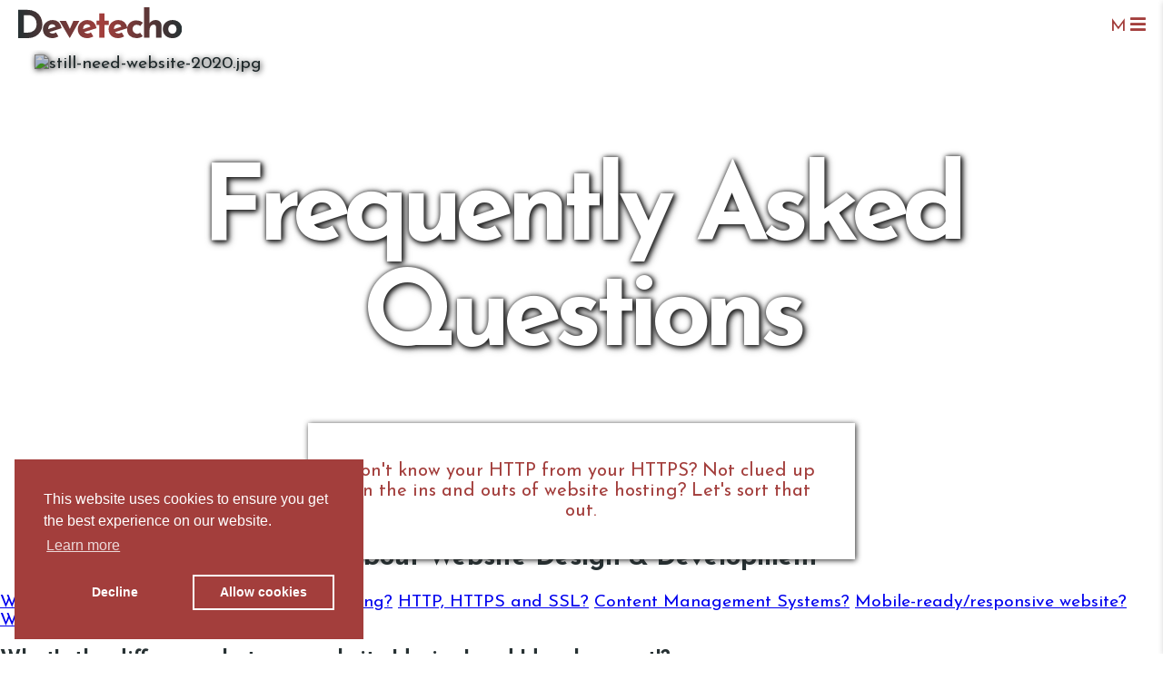

--- FILE ---
content_type: text/html; charset=UTF-8
request_url: https://devetecho.co.uk/faqs
body_size: 6166
content:
<!DOCTYPE html>
<html lang="en">
<head>
    <meta http-equiv="X-UA-Compatible" content="IE=edge">
    <link rel="stylesheet" type="text/css" href="/application/themes/custom/css/main.css">
    
<title>FAQs :: Devetecho </title>

<meta http-equiv="content-type" content="text/html; charset=UTF-8"/>
<meta name="generator" content="Concrete CMS"/>
<meta name="theme-color" content="rgb(163, 62, 60)"/>
<link rel="shortcut icon" href="https://devetecho.co.uk/application/files/4415/3960/0721/logofavicon.png" type="image/x-icon"/>
<link rel="icon" href="https://devetecho.co.uk/application/files/4415/3960/0721/logofavicon.png" type="image/x-icon"/>
<link rel="apple-touch-icon" href="https://devetecho.co.uk/application/files/7715/3960/0706/logofavicon.png"/>
<link rel="canonical" href="https://devetecho.co.uk/faqs">
<script type="text/javascript">
    var CCM_DISPATCHER_FILENAME = "/index.php";
    var CCM_CID = 250;
    var CCM_EDIT_MODE = false;
    var CCM_ARRANGE_MODE = false;
    var CCM_IMAGE_PATH = "/updates/concrete-cms-9.2.1_remote_updater/concrete/images";
    var CCM_APPLICATION_URL = "https://devetecho.co.uk";
    var CCM_REL = "";
    var CCM_ACTIVE_LOCALE = "en_GB";
    var CCM_USER_REGISTERED = false;
</script>

<link href="/updates/concrete-cms-9.2.1_remote_updater/concrete/css/fontawesome/all.css?ccm_nocache=34d957a51c27f8b1a7bb161a57fe2018502ff4a9" rel="stylesheet" type="text/css" media="all">
<script type="text/javascript" src="/updates/concrete-cms-9.2.1_remote_updater/concrete/js/jquery.js?ccm_nocache=34d957a51c27f8b1a7bb161a57fe2018502ff4a9"></script>
<link href="/application/files/cache/css/7a595abe841ddec7a5e355ab8fd48bddb703b76f.css?ccm_nocache=34d957a51c27f8b1a7bb161a57fe2018502ff4a9" rel="stylesheet" type="text/css" media="all" data-source="/updates/concrete-cms-9.2.1_remote_updater/concrete/css/features/imagery/frontend.css?ccm_nocache=34d957a51c27f8b1a7bb161a57fe2018502ff4a9 /updates/concrete-cms-9.2.1_remote_updater/concrete/css/features/faq/frontend.css?ccm_nocache=34d957a51c27f8b1a7bb161a57fe2018502ff4a9 /updates/concrete-cms-9.2.1_remote_updater/concrete/css/features/basics/frontend.css?ccm_nocache=34d957a51c27f8b1a7bb161a57fe2018502ff4a9">
    <meta name="viewport" content="width=device-width, initial-scale=1.0">
    <script>if(navigator.userAgent.match(/IEMobile\/10\.0/)){var msViewportStyle = document.createElement('style');msViewportStyle.appendChild(document.createTextNode('@-ms-viewport{width:auto!important}'));document.querySelector('head').appendChild(msViewportStyle);}</script>
	<link async href="https://fonts.googleapis.com/css?family=Josefin+Sans:300,400,600,700|Josefin+Slab:400" rel="stylesheet">
<!-- Global site tag (gtag.js) - Google Analytics -->
<script async src="https://www.googletagmanager.com/gtag/js?id=UA-127833663-1"></script>
<script>window.dataLayer = window.dataLayer || [];function gtag(){dataLayer.push(arguments);}gtag('js', new Date());
  //gtag('config', 'UA-127833663-1');
	gtag('config', 'AW-866837116');
</script>
<script>/*!function(f,b,e,v,n,t,s){if(f.fbq)return;n=f.fbq=function(){n.callMethod?
n.callMethod.apply(n,arguments):n.queue.push(arguments)};
  if(!f._fbq)f._fbq=n;n.push=n;n.loaded=!0;n.version='2.0';
  n.queue=[];t=b.createElement(e);t.async=!0;
  t.src=v;s=b.getElementsByTagName(e)[0];
  s.parentNode.insertBefore(t,s)}(window, document,'script',
  'https://connect.facebook.net/en_US/fbevents.js');fbq('init', '1493632447435038');fbq('track', 'PageView');*/
</script>
<!--<noscript><img height="1" width="1" style="display:none" src="https://www.facebook.com/tr?id=1493632447435038&ev=PageView&noscript=1"/></noscript>-->
<script>window.dataLayer = window.dataLayer || [];function gtag(){dataLayer.push(arguments);}gtag('js', new Date());gtag('config', 'UA-127833663-1');
</script>
	<link rel="stylesheet" type="text/css" href="https://cdn.jsdelivr.net/npm/cookieconsent@3/build/cookieconsent.min.css" />
	<!-- Hotjar Tracking Code for https://devetecho.co.uk -->
<script>(function(h,o,t,j,a,r){h.hj=h.hj||function(){(h.hj.q=h.hj.q||[]).push(arguments)};h._hjSettings={hjid:1782613,hjsv:6};a=o.getElementsByTagName('head')[0];r=o.createElement('script');r.async=1;r.src=t+h._hjSettings.hjid+j+h._hjSettings.hjsv;a.appendChild(r);})(window,document,'https://static.hotjar.com/c/hotjar-','.js?sv=');</script>
</head>
<body>
<div class="ccm-page ccm-page-id-250 page-type-page page-template-full">
<header>
		<a class="logo" href="https://devetecho.co.uk">
		<img src="/application/themes/custom/css/colourlogo.svg" alt="Devetecho logo">
	</a>
		<div class="nav-button">		
		M <i class="fa fa-bars"></i>
	</div>
	<div class="header-menu">
		<ul class="nav"><li class=""><a href="https://devetecho.co.uk/" target="_self" class="">Home</a></li><li class=""><a href="https://devetecho.co.uk/web-development" target="_self" class="">Web Development</a></li><li class=""><a href="https://devetecho.co.uk/bespoke-web-design" target="_self" class="">Web Design</a></li><li class=""><a href="https://devetecho.co.uk/ecommerce-website-development" target="_self" class="">ECommerce Website Development</a></li><li class=""><a href="https://devetecho.co.uk/do-you-need-website-free" target="_self" class="">Do you need a website?</a></li><li class=""><a href="https://devetecho.co.uk/about-devetecho-west-midlands" target="_self" class="">About</a></li><li class="nav-selected nav-path-selected"><a href="https://devetecho.co.uk/faqs" target="_self" class="nav-selected nav-path-selected">FAQs</a></li><li class=""><a href="https://devetecho.co.uk/blog-news" target="_self" class="">Blog</a></li><li class=""><a href="https://devetecho.co.uk/contact" target="_self" class="">Contact</a></li></ul>	</div>
	<script>$(document).ready(function(){$(".nav-button").on('click',function(){$('.header-menu').toggleClass("showing");});});
	</script>
</header>


<main>


    <div class="page-header">
    <picture><!--[if IE 9]><video style='display: none;'><![endif]--><!--[if IE 9]></video><![endif]--><img src alt="still-need-website-2020.jpg"></picture><h1 class="title">    Frequently Asked Questions</h1>
<div class="intro">    <p>Don&#39;t know your HTTP from your HTTPS? Not clued up on the ins and outs of website hosting? Let&#39;s sort that out.</p>
</div>
</div>


    <h2 style="text-align: center;">About Website Design &amp; Development</h2>



    
<div class="ccm-faq-container">
            <div class="ccm-faq-block-links">
                            <a href="#4591">Website 'design' vs. 'development'?</a>
                                <a href="#4592">Web hosting?</a>
                                <a href="#4593">HTTP, HTTPS and SSL?</a>
                                <a href="#4594">Content Management Systems?</a>
                                <a href="#4595">Mobile-ready/responsive website?</a>
                                <a href="#4596">What is SEO?</a>
                        </div>
        <div class="ccm-faq-block-entries">
                            <div class="ccm-faq-entry-content">
                    <a name="4591"></a>
                    <h3>What's the difference between website 'design' and 'development'?</h3>
                    <p><strong>Website design</strong>&nbsp;usually covers the forming of an aesthetic and functional plan or &#39;mock-up&#39;, but doesn&#39;t include actually producing the website itself. Think of how an architect will design a building, but won&#39;t actually build it.</p>

<p><strong>Website development</strong>&nbsp;<em>does&nbsp;</em>cover the actual creation of the website itself, whether that&#39;s through coding or page builders. However, it usually doesn&#39;t include aspects relating to design. So in the case of a building, it would be the construction according to the design!</p>
                </div>
                                <div class="ccm-faq-entry-content">
                    <a name="4592"></a>
                    <h3>What is web hosting?</h3>
                    <p>For a website to be viewable on the internet, it needs to be hosted on a server. There are normally two elements that a business owner will need to think about when it comes to hosting; a domain name and the hosting itself.</p>

<p>A&nbsp;<strong>domain name</strong>&nbsp;is the &#39;link&#39; of your website, e.g. yourbusinessname.co.uk. You can buy several, but should only use one per website (or direct the additional ones to the link).</p>

<p>The<strong>&nbsp;Hosting&nbsp;</strong>is where you put the website files, and will need to be attached to a domain.&nbsp;</p>

<p>For a lengthier look into how hosting works, <a href="https://devetecho.co.uk/blog-news/web-hosting-101-basics-business">check this out</a>.</p>
                </div>
                                <div class="ccm-faq-entry-content">
                    <a name="4593"></a>
                    <h3>What's the deal with HTTP and HTTPS? Do I need SSL?</h3>
                    <p>In the simplest terms, a website that has https:// rather than http:// at the start of it&#39;s URL is encrypted. That means prying eyes shouldn&#39;t be able to intercept data transmitted between the end user and the server - which is&nbsp;<em>super&nbsp;</em>important when it comes to sites that have login details, take card payments or deal with personal information.</p>

<p>An&nbsp;<strong>SSL certificate</strong>, basically ensures that your website is shown using https:// and gives it that nice padlock in the search bar. The padlock helps to position your website as trustworthy, even if you aren&#39;t selling or taking personal info.</p>
                </div>
                                <div class="ccm-faq-entry-content">
                    <a name="4594"></a>
                    <h3>What is a CMS (Content Management System)?</h3>
                    <p>A CMS is any software that runs behind your website to help you organise pages, create/edit content and do more; WordPress is the most used CMS, but there are plenty out there, even including the website builders on offer by Wix and Squarespace for example. Most are free to install.</p>

<p>They aren&#39;t required in every website, but are definitely recommended for websites that are regularly updated. Their purpose is to make your website-related life easier and more manageable!</p>
                </div>
                                <div class="ccm-faq-entry-content">
                    <a name="4595"></a>
                    <h3>What is a mobile-ready/mobile-first/responsive website?</h3>
                    <p>At its basic level, a website that is mobile-ready is one that will work the same AND look right on a mobile-sized screen. The slight difference with the term mobile-<em>first</em>, is that it refers to a website that has been designed to fit a mobile screen first, and computer screens second.</p>

<p>Overall, these terms refer to the responsivity of a website - its ability to look and function well across a variety of screen sizes. Doing so benefits your end users, and prevents your website from being penalized in Google searches.</p>
                </div>
                                <div class="ccm-faq-entry-content">
                    <a name="4596"></a>
                    <h3>What is SEO (Search Engine Optimization)?</h3>
                    <p>SEO refers to actions that make a website rank higher/found more often&nbsp;by the right people in search engines. It is a complex specialty in it&#39;s own right, and takes an ongoing approach - it&#39;s not something that is done once during the production of a website, though some elements of SEO should be implemented during this stage.</p>
                </div>
                        </div>
    </div>



    <h2 style="text-align: center;">About Devetecho</h2>



    
<div class="ccm-faq-container">
            <div class="ccm-faq-block-links">
                            <a href="#4521">Does Devetecho provide hosting?</a>
                                <a href="#4522">Will you keep my website updated after it goes live?</a>
                        </div>
        <div class="ccm-faq-block-entries">
                            <div class="ccm-faq-entry-content">
                    <a name="4521"></a>
                    <h3>Does Devetecho provide web hosting?</h3>
                    <p>Not directly, no. We don&#39;t provide servers for clients to host websites on, but we can recommend the best hosting providers out there and advise on the best package for your site.&nbsp;</p>

<p>We are happy to help set up the hosting and look after it on your behalf, if asked to; in order to make the process of attaining and maintaining a business website as smooth as possible for all involved!</p>
                </div>
                                <div class="ccm-faq-entry-content">
                    <a name="4522"></a>
                    <h3>Will you keep my website updated after it goes live?</h3>
                    <p>The best way to keep your website secure and up to date is with regular maintenance. When you work with Devetecho on your website you aren&#39;t tied into any future ongoing maintenance plan. Any after-live maintenance plan is entirely optional, and flexible.&nbsp;</p>

<p>&nbsp;</p>
                </div>
                        </div>
    </div>

</main>


        <div class="ccm-custom-style-container ccm-custom-style-contactdeets-448"
        id="contact"
            >
    <h2 class="bighover">Enough Talk. Let's Talk.</h2>
<div class="contactcards">
	<div class="card">
    <img src="https://devetecho.co.uk/application/files/4315/7960/2030/details.svg" alt="details.svg"/>    <h3>The Details</h3>

<p>Call: <a href="tel:+441215170121">0121 517 0121</a><br />
Email: <a href="mailto:howdy@devetecho.co.uk">howdy@devetecho.co.uk</a></p>

<p>Open: 9am - 5pm, Monday - Friday</p>

<p class="grey">Or, leave your details for a call/email back:</p>
		<form id="fancychat-call" method="post">
            <input name="phonenumber" type="tel" placeholder="+441234567910" required>
            <button action="submit">Call me</button>
        </form>
        <form id="fancychat-email" method="post">
            <input name="email" type="email" placeholder="youremail@address.co.uk" required>
            <button action="submit">Email me</button>
        </form>
	</div>
	<div class="card">
    <img src="https://devetecho.co.uk/application/files/9015/7960/2067/socials.svg" alt="socials.svg"/>    <h3>The Socials</h3>

<p>Find and follow Devetecho on any or all of the below. You&#39;ll find interesting updates, offers and more:</p>

<p><a href="https://www.facebook.com/devetecho" target="_blank"><picture><!--[if IE 9]><video style='display: none;'><![endif]--><!--[if IE 9]></video><![endif]--><img src="/application/files/5715/7960/2207/facebook.svg" alt="facebook.svg"></picture></a><br />
<a href="https://twitter.com/devetecho" target="_blank"><picture><!--[if IE 9]><video style='display: none;'><![endif]--><!--[if IE 9]></video><![endif]--><img src="/application/files/1015/7960/2270/twitter.svg" alt="twitter.svg"></picture></a><br />
<a href="https://www.linkedin.com/in/adambatesweb/" target="_blank"><picture><!--[if IE 9]><video style='display: none;'><![endif]--><!--[if IE 9]></video><![endif]--><img src="/application/files/7815/7960/2325/linkedin.svg" alt="linkedin.svg"></picture></a><br />
<a href="https://www.youtube.com/channel/UCbw1DreZke5EdLG6lQE1qxA" target="_blank"><picture><!--[if IE 9]><video style='display: none;'><![endif]--><!--[if IE 9]></video><![endif]--><img src="/application/files/6615/7960/2389/Youtube.svg" alt="Youtube.svg"></picture></a></p>
	</div>
	<div class="card">
    <img src="https://devetecho.co.uk/application/files/7315/7960/2105/chat.svg" alt="chat.svg"/>    <h3>The Chat</h3>

<p>Everyone loves a good live chat, don&#39;t they? You can also get in touch with Devetecho using the message button down the bottom-right corner of the screen.</p>
		<div><span class="arrow"><i class="fa fa-arrow-up"></i></span></div>
	</div>
</div>
<script>

var isMobile = window.orientation > -1;
if(isMobile == true){
	$('#tawkchat-container').ready(function(){
	
	$(window).scroll(function(){	
		var aPos = $('.arrow').offset();
		var p1 = {y:aPos.top + ($('.arrow').height() / 2), x: aPos.left + ($('.arrow').width() / 2)};
		// get position of button;
		var bPos = $('iframe[title="chat widget"]:nth-child(1)').offset();
		var p2 = {y:bPos.top + 30, x: bPos.left + 30};

		// angle in radians
		var angleRadians = Math.atan2(p2.y - p1.y, p2.x - p1.x);

		// angle in degrees
		var angleDeg = 90 + (Math.atan2(p2.y - p1.y, p2.x - p1.x) * 180 / Math.PI);
		$('.arrow').css('transform','rotate('+angleDeg+'deg)');
	});
});
} else {
	$('iframe[title="chat widget"]:nth-child(2)').ready(function(){
	
	$(window).scroll(function(){	
		var aPos = $('.arrow').offset();
		var p1 = {y:aPos.top + ($('.arrow').height() / 2), x: aPos.left + ($('.arrow').width() / 2)};
		// get position of button;
		var bPos = $('iframe[title="chat widget"]:nth-child(2)').offset();
		var p2 = {y:bPos.top + 30, x: bPos.left + 30};

		// angle in radians
		var angleRadians = Math.atan2(p2.y - p1.y, p2.x - p1.x);

		// angle in degrees
		var angleDeg = 90 + (Math.atan2(p2.y - p1.y, p2.x - p1.x) * 180 / Math.PI);
		$('.arrow').css('transform','rotate('+angleDeg+'deg)');
	});
});
}


</script>
    </div>
<footer>
	

    <a href="https://devetecho.co.uk/"><img src="/application/files/5715/3573/9387/logowhite.svg" alt="Devetecho Logo" class="ccm-svg ccm-image-block img-fluid bID-70"></a>



    <p><a href="https://devetecho.co.uk/about-devetecho-west-midlands">About</a> - <a href="https://devetecho.co.uk/web-development">Web Development</a> - <a href="https://devetecho.co.uk/bespoke-web-design">Web Design</a> - <a href="https://devetecho.co.uk/ecommerce-website-development">eCommerce Development</a>&nbsp;- <a href="https://devetecho.co.uk/web-development/wordpress-website-design-development">WordPress Websites</a> - <a href="https://devetecho.co.uk/faqs">FAQs </a>-&nbsp;<a href="https://devetecho.co.uk/contact">Contact</a> - <a href="https://devetecho.co.uk/blog-news">Blog</a> - <a href="https://devetecho.co.uk/do-you-need-website-free">FREE Website Checker Tool</a></p>

<p><a href="https://devetecho.co.uk/privacy-policy">Privacy Policy</a></p>

</footer>
<footer class="bottom">

    <p><span style="font-size:14px;">&copy;Adam Bates, trading as Devetecho.</span></p>

</footer>
<script src="https://cdn.jsdelivr.net/npm/cookieconsent@3/build/cookieconsent.min.js" data-cfasync="false"></script>
<script>
window.cookieconsent.initialise({
  "palette": {
    "popup": {
      "background": "#a33e3c"
    },
    "button": {
      "background": "transparent",
      "border": "#ffffff",
      "text": "#ffffff"
    }
  },
  "position": "bottom-left",
  "type": "opt-out",
	onInitialise: function (status) {
    var type = this.options.type;
    var didConsent = this.hasConsented();
    if (type == 'opt-in' && didConsent) {
    // enable cookies
		window['ga-disable-UA-127833663-1'] = true;
    }
    if (type == 'opt-out' && !didConsent) {
    // disable cookies
		window['ga-disable-UA-127833663-1'] = true;
    }
    },
    onStatusChange: function(status, chosenBefore) {
    var type = this.options.type;
    var didConsent = this.hasConsented();
    if (type == 'opt-in' && didConsent) {
    // enable cookies
		window['ga-disable-UA-127833663-1'] = true;
    }
    if (type == 'opt-out' && !didConsent) {
    // disable cookies
		window['ga-disable-UA-127833663-1'] = true;
    }
    },
    onRevokeChoice: function() {
    var type = this.options.type;
    if (type == 'opt-in') {
    // disable cookies
		window['ga-disable-UA-127833663-1'] = true;
    }
    if (type == 'opt-out') {
    // enable cookies
		window['ga-disable-UA-127833663-1'] = true;
    }
    }
});
</script>

</div>

<!--Start of Tawk.to Script-->
<script type="text/javascript">
var Tawk_API=Tawk_API||{}, Tawk_LoadStart=new Date();
(function(){
var s1=document.createElement("script"),s0=document.getElementsByTagName("script")[0];
s1.async=true;
s1.src='https://embed.tawk.to/5d3840476d8083122839c769/default';
s1.charset='UTF-8';
s1.setAttribute('crossorigin','*');
s0.parentNode.insertBefore(s1,s0);
})();
</script>
<!--End of Tawk.to Script--><script type="text/javascript" src="/updates/concrete-cms-9.2.1_remote_updater/concrete/js/features/imagery/frontend.js?ccm_nocache=34d957a51c27f8b1a7bb161a57fe2018502ff4a9"></script>

</body>
</html>


--- FILE ---
content_type: text/css
request_url: https://devetecho.co.uk/application/themes/custom/css/main.css
body_size: 5708
content:
html,body{margin:0;padding:0}*{box-sizing:border-box}body{background-size:cover;font-family:'Josefin Sans';font-weight:400;text-rendering:geometricPrecision;-webkit-font-smoothing:antialiased;overflow-x:hidden;font-size:1.21em;color:#273133}.ccm-page header{background-color:white;padding:8px 20px;display:flex;justify-content:space-between;position:fixed;top:0;width:100%;z-index:10}.ccm-page header .logo img{height:34px;text-decoration:none}.ccm-page header .header-menu{position:absolute;width:100%;top:100%;z-index:10;left:0;font-family:'Josefin Sans';letter-spacing:-1px;font-size:0.9em;transition:all 0.4s ease;max-height:0px;overflow:hidden}.ccm-page header .header-menu.showing{max-height:200vh}.ccm-page header .header-menu.showing .nav{transform:translateX(0%)}.ccm-page header .header-menu .nav{display:flex;list-style-type:none;margin:0;justify-content:center;height:100%;position:fixed;right:0;flex-direction:column;text-align:right;padding:16px;filter:drop-shadow(2px 2px 3px #222);-webkit-filter:drop-shadow(2px 2px 3px #222);background:white;top:0;transform:translateX(100%);transition:all 0.3s ease}.ccm-page header .header-menu .nav li{margin:10px 1em;text-align:right}.ccm-page header .header-menu .nav li a{color:#273133;text-transform:uppercase;text-decoration:none}@media only screen and (max-width: 1300px){.ccm-page header .header-menu{font-size:0.8em}.ccm-page header .header-menu .nav{padding:16px 20px 14px}}.ccm-page header .nav-button{font-family:'Josefin Sans';color:#a33e3c;text-transform:uppercase;letter-spacing:-1px;font-size:1em;margin:auto 0 auto auto;cursor:pointer;z-index:100}@media only screen and (max-width: 1000px){.ccm-page header .nav-button{font-size:1.1em}}.ccm-page .ccm-faq-block-entries{max-width:1440px;margin:auto auto 4em;display:flex;justify-content:center;flex-wrap:wrap}.ccm-page .ccm-faq-block-entries .faq-entry-content{flex-basis:50%;padding:30px;display:flex;flex-direction:column;position:relative;flex-grow:1;min-width:400px}@media only screen and (max-width: 500px){.ccm-page .ccm-faq-block-entries .faq-entry-content{min-width:280px;padding:22px}}.ccm-page .ccm-faq-block-entries .faq-entry-content h3{text-align:center}.ccm-page .ccm-faq-block-entries .faq-entry-content p{margin:0.4em 0;line-height:1.3}.ccm-page .ccm-faq-block-entries .faq-entry-content.opacity{opacity:0.5}.ccm-page .ccm-faq-block-entries .faq-entry-content.opacity:hover{opacity:1}.ccm-page .ccm-faq-block-entries .faq-entry-content .top{position:absolute;display:block;background:linear-gradient(135deg, #273133 50%, rgba(39,49,51,0) 51%);width:20px;height:20px;top:10px;left:10px}.ccm-page .ccm-faq-block-entries .faq-entry-content .bottom{position:absolute;display:block;background:linear-gradient(-45deg, #A33E3C 50%, rgba(163,62,60,0) 51%);width:20px;height:20px;bottom:10px;right:10px}.ccm-page #flow{text-align:center;background-color:white;padding:20px;color:#A33E3C;display:flex;flex-direction:column;justify-content:center;min-height:80vh;position:relative}.ccm-page #flow h2{font-family:'Josefin Sans';font-size:3em;letter-spacing:-3px;max-width:700px;margin:0 auto 2rem}.ccm-page #flow p{max-width:700px;text-align:center;margin:0 auto 2rem}.ccm-page #flow .options{display:flex;justify-content:center}.ccm-page #flow .options .option{text-decoration:none;display:inline-block;color:white;font-family:'Josefin Slab';background-color:white;padding:15px 30px;font-weight:900;border-radius:20px 0;margin-right:22px;margin-top:0.8em;margin-bottom:1em;transition:all 0.4s ease;background:linear-gradient(-45deg, #273133, #A33E3C, #273133);font-size:1.2em;letter-spacing:1px;text-transform:uppercase;cursor:pointer}.ccm-page #flow .options .option:hover{border-radius:0 20px}.ccm-page .wide{margin:100px auto;max-width:1024px}.ccm-page .youtubeBlockResponsive16by9{max-width:100%;margin:100px auto;width:1024px}.ccm-page .homed{width:92%;margin:5vh 4%;height:90vh;padding:80px;background:-webkit-linear-gradient(bottom left, #273133, #A33E3C, #273133),#A33E3C;background:-o-linear-gradient(bottom left, #273133, #A33E3C, #273133),#A33E3C;background:linear-gradient(45deg, #273133, #A33E3C, #273133),#A33E3C;filter:drop-shadow(2px 2px 3px #222);-webkit-filter:drop-shadow(2px 2px 3px #222)}.ccm-page .homed img{height:calc(90vh - 160px);filter:drop-shadow(2px 2px 3px #222);-webkit-filter:drop-shadow(2px 2px 3px #222);z-index:2;position:relative;left:0vh;transition:all 0.3s ease}.ccm-page .homed .logo-name{margin:0;color:transparent}.ccm-page .homed .content{letter-spacing:-0.21px;position:absolute;top:50%;right:20%;max-width:400px;transition:all 0.6s ease 0.3s;color:white;font-family:'Josefin Slab';transform:translateY(-50%) translateX(0px);opacity:1}.ccm-page .homed .content ol{margin-left:0;padding-left:1em}.ccm-page .homed .content ol li{margin-bottom:1em}.ccm-page .homed .content a{color:white;text-decoration:none;font-family:'Josefin Sans';text-transform:uppercase;font-size:0.8em;letter-spacing:-0.5px}.ccm-page .homed .border-box{position:absolute;height:calc(76vh - 160px);margin:0;top:50%;width:calc(100% - 160px - ((90vh - 160px) * 0.85));transform:translateY(-50%);border:10px solid;border-image:linear-gradient(-45deg, #273133, #A33E3C, #273133);border-image-slice:1;z-index:0;border-width:10px 10px 10px 0;transition:all 0.6s ease 0.3s;left:calc(80px + ((90vh - 160px) * 0.6));opacity:1;filter:drop-shadow(2px 2px 3px #222);-webkit-filter:drop-shadow(2px 2px 3px #222)}.ccm-page .homed .border-box .scroll-down{background-color:white;position:absolute;right:0;width:40px;height:40px;color:#273133;line-height:44px;text-align:center;font-family:'Josefin Sans';top:calc(100% + 10px);font-weight:700;cursor:pointer}.ccm-page .homed .border-box .logo-name{background-image:url("logowhite.svg");background-size:auto 100%;background-repeat:no-repeat;height:100%;position:absolute;left:20%;width:30vh}.ccm-page hr{border:1px solid;margin:1em;width:50%;margin-right:auto;margin-left:0;border-width:1px 0 0}.ccm-page .inset-text{width:92%;margin:9% 4%;background:white;color:#A33E3C;position:relative;padding:80px 80px;display:flex;flex-wrap:wrap;justify-content:space-between}.ccm-page .inset-text h2{font-size:3.22em;letter-spacing:-4px;font-weight:700;width:100%;margin-bottom:0.1em;margin-top:0.53em}.ccm-page .inset-text h3{font-size:1.98em;font-weight:500;letter-spacing:-3px;margin-bottom:0.5em;margin-left:-3px}.ccm-page .inset-text .half{flex-basis:100%;display:flex}.ccm-page .inset-text .half .content{flex-basis:55%;font-weight:400;flex-grow:1}.ccm-page .inset-text .half .content h2{font-size:3em;letter-spacing:-4px;font-weight:700;width:100%;margin-bottom:0em;margin-top:0.93em}.ccm-page .inset-text .half .content h2:first-child{margin-top:0}.ccm-page .inset-text .half:first-child .content h2:first-child{margin-top:0}.ccm-page .inset-text .half .quotes{flex-basis:45%;position:sticky;top:50px;margin-bottom:auto;height:auto;padding-left:80px;flex-grow:1}.ccm-page .inset-text .half .quotes .q{color:#A33E3C;font-weight:600;line-height:1.7;font-size:1.25em;border:solid;border-width:0 0 0 6px;padding:20px 0 20px 80px;background:white}.ccm-page .inset-text .half .quotes .q:nth-child(1n+2){margin-top:20px}.ccm-page .inset-text .half p,.ccm-page .inset-text .half ul,.ccm-page .inset-text .half ol{color:#273133;line-height:1.5;margin:1.45em 0}.ccm-page .inset-text .half p a,.ccm-page .inset-text .half ul a,.ccm-page .inset-text .half ol a{text-decoration:none;font-weight:600;color:#A33E3C;border-bottom:3px solid;padding-bottom:0.4px}.ccm-page .inset-text .half p ul,.ccm-page .inset-text .half ul ul,.ccm-page .inset-text .half ol ul{margin-top:0}@media only screen and (max-width: 720px){.ccm-page .inset-text .half ul,.ccm-page .inset-text .half ol{padding-left:30px}}@media only screen and (max-width: 500px){.ccm-page .inset-text .half ul,.ccm-page .inset-text .half ol{padding-left:24px}}.ccm-page .inset-text picture{display:block;flex-basis:100%;text-align:center}.ccm-page .inset-text img{max-height:45vh;width:100%;max-width:550px;object-fit:contain}@media only screen and (max-width: 1300px){.ccm-page .inset-text{width:94%;margin:9% 3%;padding:60px}.ccm-page .inset-text .half .quotes{padding-left:60px}.ccm-page .inset-text .half .quotes .q{font-size:1.2em;line-height:1.6;padding:18px 0 18px 60px}}@media only screen and (max-width: 1024px){.ccm-page .inset-text{width:95%;margin:9% 2.5%;padding:50px}.ccm-page .inset-text .half{flex-wrap:wrap}.ccm-page .inset-text .half .quotes{position:relative;top:0;margin-bottom:50px;flex-basis:100%;padding-left:0}.ccm-page .inset-text .half .quotes .q{font-size:1.18em;line-height:1.56;padding:18px 0 18px 50px}.ccm-page .inset-text .half .content h2{font-size:2.34em;letter-spacing:-3px}.ccm-page .inset-text .half:last-child .quotes{margin-bottom:0}}@media only screen and (max-width: 700px){.ccm-page .inset-text{padding:40px}.ccm-page .inset-text .half{flex-wrap:wrap}.ccm-page .inset-text .half .quotes{position:relative;top:0;margin-bottom:40px;flex-basis:100%;padding-left:0}.ccm-page .inset-text .half .quotes .q{font-size:1.18em;line-height:1.56;padding:18px 0 18px 40px}.ccm-page .inset-text .half:last-child .quotes{margin-bottom:0}.ccm-page .inset-text .half .content h2{font-size:2em;letter-spacing:-2px}}@media only screen and (max-width: 400px){.ccm-page .inset-text{padding:38px 22px}.ccm-page .inset-text .content h2{font-size:1.98em}.ccm-page .inset-text .half .quotes .q{font-size:1.15em;line-height:1.54;padding:18px 0 18px 28px}}.ccm-page li{margin:7px 0}.ccm-page .icon-half{display:flex;width:80%;margin:10%;padding:0 76px;position:relative;justify-content:space-between}@media only screen and (max-width: 1600px){.ccm-page .icon-half{width:90%;margin:10% 5%}}.ccm-page .icon-half .icon{width:calc(50% - 76px);text-align:center;position:absolute;right:76px;height:100%}.ccm-page .icon-half img{height:100%;max-width:100%;object-fit:contain;filter:drop-shadow(1px 1px 3px #222);-webkit-filter:drop-shadow(1px 1px 3px #222)}.ccm-page .icon-half .content{flex-basis:45%}.ccm-page .icon-half .content h2{font-family:'Josefin Sans';font-size:3.24em;letter-spacing:-4px;font-weight:700;width:100%;margin-bottom:0.19em;margin-top:0em;margin-left:-3px}.ccm-page .icon-half .content p{letter-spacing:-0.21px;margin:1.6em 0 0.8em;line-height:1.2em}.ccm-page .icon-half .content p a{text-decoration:none;font-weight:600;color:#A33E3C;border-bottom:3px solid;padding-bottom:0.4px}.ccm-page .icon-half .content a.button-slant{text-decoration:none;display:inline-block;color:#A33E3C;background-color:white;padding:15px 30px;font-weight:600;border-radius:20px 0;margin-right:8px;margin-top:0.8em;box-shadow:1px 1px 3px 0.5px #222;transition:all 0.4s ease}.ccm-page .icon-half .content a.button-slant:hover{border-radius:0 20px}.ccm-page .icon-half .content a.button-slant:nth-child(even){color:white;background-color:#273133;box-shadow:none}.ccm-page .blog-title h2{font-family:'Josefin Sans';font-size:3.24em;letter-spacing:-4px;font-weight:700;width:80%;margin:0.53em 4%}.ccm-page .ccm-block-page-list-pages{display:flex;margin:0 4% 7%;justify-content:space-between;flex-wrap:wrap}.ccm-page .ccm-block-page-list-pages div.ccm-block-page-list-page-entry-horizontal{flex-basis:calc(24% - 20px);min-width:310px;display:flex;flex-direction:column;flex-wrap:wrap;background-color:white;color:#273133;overflow:hidden;filter:drop-shadow(2px 2px 3px rgba(34,34,34,0.28));-webkit-filter:drop-shadow(2px 2px 3px rgba(34,34,34,0.28));position:relative;margin:10px;flex-grow:1}.ccm-page .ccm-block-page-list-pages div.ccm-block-page-list-page-entry-horizontal div.ccm-block-page-list-page-entry-thumbnail{display:block;width:100%;height:290px;margin-bottom:1.1em}.ccm-page .ccm-block-page-list-pages div.ccm-block-page-list-page-entry-horizontal div.ccm-block-page-list-page-entry-thumbnail img{width:100%;object-fit:cover;height:100%}.ccm-page .ccm-block-page-list-pages div.ccm-block-page-list-page-entry-horizontal div.ccm-block-page-list-page-entry-text{padding:0 24px 3em}.ccm-page .ccm-block-page-list-pages h3.ccm-block-page-list-title{font-family:'Josefin Sans';font-size:1.78em;letter-spacing:-2px;color:#A33E3C;margin-top:0;margin-bottom:0.5em}.ccm-page .ccm-block-page-list-pages h3.ccm-block-page-list-title a{text-decoration:none;color:inherit}.ccm-page .ccm-block-page-list-pages .ccm-block-page-list-description{letter-spacing:-0.21px;font-size:1.1rem;line-height:1.1}.ccm-page .ccm-block-page-list-pages .readmore{position:absolute;right:1.1em;color:#A33E3C;font-weight:700;text-decoration:none;bottom:1.1em;font-family:'Josefin Sans'}.ccm-page footer{background-color:#273133;color:white;text-align:center;padding:2em 10% 0.1em;box-shadow:0px 3px 3px -1px inset #222;font-size:1rem}.ccm-page footer a{color:white;text-decoration:none}.ccm-page footer hr{margin:0 auto;width:200px}.ccm-page footer img{width:25%;min-width:260px;max-width:100%;margin-bottom:0.1em}.ccm-page footer.bottom{text-align:left;padding:0.1em 10% 0.2em;box-shadow:none}.ccm-page .page-header{position:relative;padding:1px 0;padding-bottom:2.3rem;width:92%;margin:4%;margin-top:60px !important;filter:drop-shadow(1px 1px 3px #222);-webkit-filter:drop-shadow(1px 1px 3px #222)}.ccm-page .page-header picture{display:block;height:100%;position:absolute;top:0;width:100%}.ccm-page .page-header img{height:100%;width:100%;object-fit:cover;filter:brightness(0.8) saturate(1.2);-webkit-filter:brightness(0.8) saturate(1.2)}.ccm-page .page-header h1{padding:22px 7%;color:white;font-family:'Josefin Sans';font-size:6.77em;letter-spacing:-10px;font-weight:700;text-align:center;position:relative;z-index:4;filter:drop-shadow(1px 1px 2.5px #222);-webkit-filter:drop-shadow(1px 1px 2.5px #222);margin:6.77rem 0}.ccm-page .page-header .intro{font-size:1.05em;position:absolute;top:calc(100% - 6rem);padding:22px 34px;background-color:white;color:#A33E3C;line-height:1.13em;width:50%;left:0;right:0;margin:0 auto;max-width:620px;text-align:center}@media only screen and (max-width: 1440px){.ccm-page .page-header{width:94%;margin:3%}.ccm-page .page-header h1{padding:20px 6.7%;font-size:6em;letter-spacing:-7.8px;margin:6rem 0}}@media only screen and (max-width: 900px){.ccm-page .page-header{width:95%;margin:2.5%}.ccm-page .page-header h1{padding:20px 6.7%;font-size:4.2em;letter-spacing:-5px;margin:4.4rem 0}}@media only screen and (max-width: 700px){.ccm-page .page-header h1{padding:18px 7%;font-size:3em;letter-spacing:-3.5px;margin:2rem 0;padding-bottom:2.3rem}}@media only screen and (max-width: 400px){.ccm-page .page-header h1{padding:18px 7%;font-size:2.4em;letter-spacing:-3.5px;margin:2rem 0}}.ccm-page .page-header+.inset-text{margin-top:5%}.ccm-page blockquote{font-size:1.1em;font-family:'Josefin Sans';font-style:italic;border-right:3px solid;line-height:1.3em;letter-spacing:1.3px;text-align:right;margin:1em 0 1em 1em;padding:12px 1em 12px 12px}@media only screen and (max-width: 1200px){footer{line-height:1.3em}.ccm-page .page-header .intro{font-size:1em;width:60%}.ccm-page .icon-half{width:92%;margin:10% 4%;padding:10px 70px}.ccm-page .icon-half .icon{width:calc(45% - 70px);right:70px}.ccm-page .icon-half .content{flex-basis:50%}.ccm-page .ccm-block-page-list-pages div.ccm-block-page-list-page-entry-horizontal{flex-grow:1;margin:0 10px 12px}.ccm-page .ccm-block-page-list-pages div.ccm-block-page-list-page-entry-horizontal div.ccm-block-page-list-page-entry-thumbnail{height:250px}.ccm-page .ccm-block-page-list-pages div.ccm-block-page-list-page-entry-horizontal h3.ccm-block-page-list-title{font-size:1.85em}}@media only screen and (max-width: 1024px){body{font-size:1.16em}.ccm-page .page-header .intro{width:70%}.ccm-page .ccm-block-page-list-pages div.ccm-block-page-list-page-entry-horizontal{flex-grow:1;margin:0 10px 12px;flex-basis:34%}.ccm-page .ccm-block-page-list-pages div.ccm-block-page-list-page-entry-horizontal div.ccm-block-page-list-page-entry-thumbnail{height:240px}.ccm-page .ccm-block-page-list-pages div.ccm-block-page-list-page-entry-horizontal h3.ccm-block-page-list-title{font-size:1.8em}}@media only screen and (max-width: 780px){body{font-size:1.12em}.ccm-page header .header-menu .nav{flex-wrap:wrap;flex-direction:column;text-align:center}.ccm-page header .header-menu .nav a{margin:6px 0em;display:inline-block}.ccm-page .page-header .intro{width:85%;position:relative;top:unset;padding:6px 20px;text-align-last:center;font-size:0.95em}.ccm-page .icon-half{width:92%;margin:90px 4%;padding:10px 15px;text-align:justify;text-align-last:center;flex-wrap:wrap}.ccm-page .icon-half .icon{flex-basis:100%;width:100%;height:300px;position:relative;right:unset}.ccm-page .icon-half .content{flex-basis:100%;width:100%;margin:30px 0}.ccm-page .icon-half .content h2{font-size:2.5em;letter-spacing:-3px;text-align:center}.ccm-page .icon-half .content a.button-slant{display:block;text-align:center;max-width:260px;margin:14px auto}.ccm-page .icon-half+.icon-half{margin-top:-45px}}@media only screen and (max-width: 1520px){.ccm-page .homed{width:94%;margin:3%}.ccm-page .homed .content{letter-spacing:-0.22px;font-size:0.95em;right:14%;width:25%}.ccm-page .homed .border-box{height:calc(80vh - 160px);width:calc(100% - 160px - ((90vh - 160px) * 0.6))}.ccm-page .homed .border-box .scroll-down{width:38px;height:38px;line-height:42px}}@media only screen and (max-width: 1220px){.ccm-page .homed{padding:56px;height:600px}.ccm-page .homed img{height:calc(600px - 112px)}.ccm-page .homed .content{width:calc(60% - 112px - ((600px - 112px) * 0.45));max-width:unset;right:11%;font-size:0.95em}.ccm-page .homed .border-box{height:calc(560px - 112px);width:calc(100% - 112px - ((600px - 112px) * 0.45));left:calc(56px + ((600px - 112px) * 0.45))}.ccm-page .homed .border-box .scroll-down{width:35px;height:35px;line-height:40px}.ccm-page .homed .border-box .logo-name{left:32%}}@media only screen and (max-width: 1000px){.ccm-page .homed{padding:50px;height:550px}.ccm-page .homed img{height:calc(550px - 100px)}.ccm-page .homed .content{width:calc(70% - 100px - ((550px - 100px) * 0.44));max-width:unset;right:11%;font-size:0.92em}.ccm-page .homed .border-box{height:calc(540px - 100px);width:calc(100% - 100px - ((550px - 100px) * 0.44));left:calc(50px + ((550px - 100px) * 0.44))}.ccm-page .homed .border-box .scroll-down{width:34px;height:34px;line-height:38px}.ccm-page .homed .border-box .logo-name{display:none}}@media only screen and (max-width: 830px){.ccm-page .homed{padding:44px;height:420px}.ccm-page .homed img{height:calc(420px - 88px)}.ccm-page .homed .content{width:calc(76% - 88px - ((480px - 88px) * 0.44));max-width:unset;right:11%;font-size:0.9em;line-height:1.12}.ccm-page .homed .border-box{height:calc(420px - 88px);width:calc(100% - 88px - ((480px - 88px) * 0.30));left:calc(44px + ((480px - 88px) * 0.30))}.ccm-page .homed .border-box .scroll-down{display:none}.ccm-page .homed .border-box .logo-name{display:none}}@media only screen and (max-width: 500px){body{background-attachment:unset}.ccm-page .homed{padding:20px;height:unset;position:relative;margin:12% 3%}.ccm-page .homed img{display:none}.ccm-page .homed .content{position:relative;width:calc(100% - 60px);left:30px;right:unset;margin:120px 0 60px;transform:unset;top:0}.ccm-page .homed .border-box{width:calc(100% - 40px);left:20px;border-width:10px;height:calc(100% - 40px)}.ccm-page .homed .border-box .scroll-down{top:unset;bottom:0}.ccm-page .homed .border-box .logo-name{display:block;background:none;color:white;font-size:3em;left:0;width:100%;text-align:center;height:unset;letter-spacing:-3px;top:40px}.ccm-page .ccm-block-page-list-pages div.ccm-block-page-list-page-entry-horizontal{min-width:100%;margin:0 0 12px}.ccm-page .ccm-block-page-list-pages div.ccm-block-page-list-page-entry-horizontal div.ccm-block-page-list-page-entry-thumbnail{height:210px}}.homeintro{width:92%;margin:4%;display:flex;padding:20px 80px}.homeintro .col{width:50%;display:flex;flex-direction:column;justify-content:center}.homeintro .col:first-child{padding-right:80px}.homeintro .col .row{display:flex}.homeintro .col .row:first-child{flex-direction:row-reverse;padding-bottom:10px}.homeintro .col .row img{flex-basis:34%;width:34%;filter:drop-shadow(1px 1px 2px #222);-webkit-filter:drop-shadow(1px 1px 2px #222)}.homeintro .col .row .para{flex-basis:66%;line-height:1.4;font-size:1.08rem;padding:6px 16px}.homeintro .col .row .para ul{padding-left:30px;line-height:1.1}.homeintro .col .row .para a{color:white;text-decoration:none;display:inline-block;padding:8px 14px 6px;font-weight:700;background:-webkit-linear-gradient(45deg, #273133, #A33E3C, #273133),#A33E3C;background:-o-linear-gradient(45deg, #273133, #A33E3C, #273133),#A33E3C;background:linear-gradient(45deg, #273133, #A33E3C, #273133),#A33E3C;filter:drop-shadow(1px 1px 2px #222);-webkit-filter:drop-shadow(1px 1px 2px #222)}.homeintro h1{font-size:7.4vw;color:#273133;font-weight:700;margin:0;line-height:1.24;filter:drop-shadow(2px 2px 3px #222);-webkit-filter:drop-shadow(2px 2px 3px #222);letter-spacing:-0.015em}@media only screen and (max-width: 1705px){.homeintro{padding:20px 70px}.homeintro .col{width:52%}.homeintro .col:first-child{padding-right:60px;width:48%}.homeintro .col .row{display:flex}.homeintro .col .row:first-child{flex-direction:row-reverse;padding-bottom:10px}.homeintro .col .row:first-child .para{padding:6px 15px 6px 2px}.homeintro .col .row img{flex-basis:33%;width:33%}.homeintro .col .row .para{flex-basis:67%;font-size:1.072rem;padding:6px 2px 6px 15px}.homeintro .col .row .para ul{padding-left:28px;margin:-4px 0}.homeintro h1{font-size:7.32vw}}@media only screen and (max-width: 1665px){.homeintro{padding:20px 50px;width:94%;margin:3%}.homeintro .col{width:52%}.homeintro .col:first-child{padding-right:56px;width:48%}.homeintro .col .row{display:flex}.homeintro .col .row:first-child{flex-direction:row-reverse;padding-bottom:10px}.homeintro .col .row:first-child .para{padding:6px 14px 6px 2px}.homeintro .col .row img{flex-basis:33%;width:33%}.homeintro .col .row .para{flex-basis:67%;font-size:1.07rem;padding:6px 2px 6px 14px}.homeintro .col .row .para ul{padding-left:28px;margin:-4px 0}.homeintro h1{font-size:7.56vw}}@media only screen and (max-width: 1430px){.homeintro{padding:18px 40px;width:95%;margin:2.5%}.homeintro .col{width:54%}.homeintro .col:first-child{padding-right:46px;width:46%}.homeintro .col .row{display:flex}.homeintro .col .row:first-child{flex-direction:row-reverse;padding-bottom:0px}.homeintro .col .row:first-child .para{padding:3px 14px 3px 2px}.homeintro .col .row img{flex-basis:30%;width:30%}.homeintro .col .row .para{flex-basis:70%;font-size:1.06rem;padding:3px 2px 3px 14px}.homeintro .col .row .para ul{padding-left:28px;margin:0px 0}.homeintro .col .row .para p{margin:10px 0}.homeintro h1{font-size:7.7vw}}@media only screen and (max-width: 1240px){.homeintro{padding:18px 40px;width:95%;margin:2.5%;flex-wrap:wrap}.homeintro .col{width:100%;flex-direction:row}.homeintro .col:first-child{padding-right:0px;width:100%}.homeintro .col .row{flex-direction:column;width:50%}.homeintro .col .row:first-child{flex-direction:column;padding-bottom:0px}.homeintro .col .row:first-child .para{padding:10px 14px 5px}.homeintro .col .row img{flex-basis:180px;width:180px}.homeintro .col .row .para{flex-basis:unset;font-size:1.06rem;padding:10px 14px 5px}.homeintro .col .row .para ul{padding-left:28px;margin:2px 0}.homeintro .col .row .para p{margin:12px 0}.homeintro h1{font-size:6.25vw;text-align:center;margin-bottom:30px;filter:drop-shadow(1px 1px 2px #222);-webkit-filter:drop-shadow(1px 1px 2px #222)}}@media only screen and (max-width: 906px){.homeintro{padding:18px 40px}.homeintro .col .row .para{flex-basis:unset;font-size:1rem;padding:10px 14px 5px}.homeintro .col .row .para ul{padding-left:28px;margin:2px 0}.homeintro .col .row .para p{margin:12px 0}.homeintro h1{font-size:4em;text-align:center;margin-bottom:30px;filter:drop-shadow(1px 1px 2px #222);-webkit-filter:drop-shadow(1px 1px 2px #222)}}@media only screen and (max-width: 845px){.homeintro{padding:16px 32px}.homeintro .col{width:100%;flex-direction:row;flex-wrap:wrap}.homeintro .col .row{width:100%}.homeintro .col .row:first-child .para{padding:10px 14px 5px}.homeintro .col .row img{flex-basis:170px;width:170px}.homeintro .col .row .para{padding:10px 14px 5px}.homeintro .col .row .para ul{padding-left:28px;margin:2px 0}.homeintro .col .row .para p{margin:12px 0}.homeintro h1{margin-bottom:30px;filter:drop-shadow(1px 1px 2px #222);-webkit-filter:drop-shadow(1px 1px 2px #222)}}@media only screen and (max-width: 645px){.homeintro .col .row:first-child .para{padding:10px 0px 5px}.homeintro .col .row img{flex-basis:160px;width:160px}.homeintro .col .row .para{padding:10px 0px 5px}.homeintro h1{font-size:3.1em;filter:drop-shadow(1px 1px 1.2px #222);-webkit-filter:drop-shadow(1px 1px 1.2px #222)}}.testim{display:flex;justify-content:center;position:relative;width:92%;margin:6% 4%}@media only screen and (max-width: 1800px){.testim{justify-content:flex-start}}@media only screen and (max-width: 1600px){.testim{width:94%;margin:4% 3%}}@media only screen and (max-width: 1440px){.testim{width:95%;margin:3% 2.5%}}@media only screen and (max-width: 670px){.testim{flex-wrap:wrap}}.testim .centerimage{width:33.333%;filter:drop-shadow(1px 1px 2px #222);-webkit-filter:drop-shadow(1px 1px 2px #222)}@media only screen and (max-width: 1800px){.testim .centerimage{width:35%;position:relative;left:35%}}@media only screen and (max-width: 1440px){.testim .centerimage{width:37%;left:37%}}@media only screen and (max-width: 945px){.testim .centerimage{width:50%;left:50%;height:calc(100% - 96px);position:absolute}}@media only screen and (max-width: 670px){.testim .centerimage{position:relative;height:30vh;width:100%;left:0}}.testim .centerimage img{height:100%;width:100%;object-fit:cover;clip-path:polygon(90px 0, 100% 0, 100% calc(100% - 90px), calc(100% - 90px) 100%, 0 100%, 0 90px);-webkit-clip-path:polygon(90px 0, 100% 0, 100% calc(100% - 90px), calc(100% - 90px) 100%, 0 100%, 0 90px)}@media only screen and (max-width: 1600px){.testim .centerimage img{clip-path:polygon(90px 0, 100% 0, 100% calc(100% - 80px), calc(100% - 90px) 100%, 0 100%, 0 80px);-webkit-clip-path:polygon(90px 0, 100% 0, 100% calc(100% - 80px), calc(100% - 90px) 100%, 0 100%, 0 80px)}}@media only screen and (max-width: 1440px){.testim .centerimage img{clip-path:polygon(75px 0, 100% 0, 100% calc(100% - 65px), calc(100% - 75px) 100%, 0 100%, 0 65px);-webkit-clip-path:polygon(75px 0, 100% 0, 100% calc(100% - 65px), calc(100% - 75px) 100%, 0 100%, 0 65px)}}@media only screen and (max-width: 945px){.testim .centerimage img{clip-path:polygon(75px 0, 100% 0, 100% 100%, 0 100%, 0 65px);-webkit-clip-path:polygon(75px 0, 100% 0, 100% 100%, 0 100%, 0 65px)}}.testim .testim-text{position:absolute;width:33.333%;left:0;top:0;padding:100px 80px 20px}@media only screen and (max-width: 1800px){.testim .testim-text{padding:100px 76px 20px;width:35%}}@media only screen and (max-width: 1600px){.testim .testim-text{padding:90px 50px 20px;position:relative;left:-35%}}@media only screen and (max-width: 1440px){.testim .testim-text{padding:75px 40px 18px;width:37%;left:-37%}}@media only screen and (max-width: 945px){.testim .testim-text{left:0;width:50%;padding:75px 50px 24px}}@media only screen and (max-width: 850px){.testim .testim-text{padding:75px 40px 20px}}@media only screen and (max-width: 670px){.testim .testim-text{width:100%;padding:12px 32px 26px}}.testim .testim-text h2{font-size:2.8em;letter-spacing:-2px;margin-top:0.56em;margin-bottom:0.25em}@media only screen and (max-width: 1800px){.testim .testim-text h2{font-size:2.6em;letter-spacing:-1.6px}}@media only screen and (max-width: 1600px){.testim .testim-text h2{font-size:2.4em;letter-spacing:-1.5px}}@media only screen and (max-width: 1440px){.testim .testim-text h2{font-size:2.2em}}@media only screen and (max-width: 1100px){.testim .testim-text h2{font-size:2em;letter-spacing:-2.2px}}@media only screen and (max-width: 945px){.testim .testim-text h2{font-size:2.3em}}@media only screen and (max-width: 850px){.testim .testim-text h2{font-size:2em}}@media only screen and (max-width: 670px){.testim .testim-text h2{font-size:2.2em}}.testim .testim-text .testim-slider{font-size:1.1rem}.testim .testim-text .testim-slider a{text-decoration:none;color:#A33E3C;font-weight:400}.testim .testim-text .testim-slider .testim-slider-item{display:none}.testim .testim-text .testim-slider .testim-slider-item.active{display:block}.testim .testim-text .testim-slider .arrows{position:absolute;left:33px;top:12.7em}.testim .testim-text .testim-slider .arrows div{cursor:pointer;font-size:1em;margin:7px 0}@media only screen and (max-width: 1600px){.testim .testim-text .testim-slider .arrows{left:20px;top:11em}}@media only screen and (max-width: 1440px){.testim .testim-text .testim-slider .arrows{left:12px;top:9.1em}}@media only screen and (max-width: 945px){.testim .testim-text .testim-slider .arrows{left:20px;top:10em}}@media only screen and (max-width: 850px){.testim .testim-text .testim-slider .arrows{left:12px;top:9.1em}}@media only screen and (max-width: 670px){.testim .testim-text .testim-slider .arrows{left:8px;top:6.5em}.testim .testim-text .testim-slider .arrows div{font-size:0.98em;margin:9px 0}}.testim .testim-imgs{display:flex;position:absolute;right:0;width:33.333%;flex-direction:column;flex-wrap:wrap;height:calc(100% - 100px);justify-content:space-between;padding-left:10px;filter:drop-shadow(1px 1px 2px #222);-webkit-filter:drop-shadow(1px 1px 2px #222)}.testim .testim-imgs .img{height:calc(32.6% - 1.2%);width:calc(50% - 1.2%);flex-grow:1}.testim .testim-imgs .img img{height:100%;width:100%;object-fit:cover}.testim .testim-imgs .img:first-child{height:100%;width:50%;flex-basis:100%;margin-right:1.2%}.testim .testim-imgs .img:nth-child(2){margin-bottom:1.2%}.testim .testim-imgs .img:nth-child(4){margin-top:1.2%}@media only screen and (max-width: 1800px){.testim .testim-imgs{width:30%;height:calc(100% - 90px)}}@media only screen and (max-width: 1440px){.testim .testim-imgs{width:26%;height:calc(100% - 75px)}}@media only screen and (max-width: 945px){.testim .testim-imgs{width:50%;height:90px;flex-direction:row;flex-wrap:nowrap;bottom:0;top:unset;padding-left:0}.testim .testim-imgs .img{height:100% !important;flex-basis:33% !important;width:unset !important;margin:0}.testim .testim-imgs .img:nth-child(1){margin:0}.testim .testim-imgs .img:nth-child(2){margin:0 6px}}@media only screen and (max-width: 670px){.testim .testim-imgs{width:100%;position:relative}}.testim .topbar,.testim .bottbar{position:absolute;height:90px;width:calc(33% + 80px);filter:drop-shadow(1px 1px 2px #222);-webkit-filter:drop-shadow(1px 1px 2px #222)}.testim .topbar::before,.testim .bottbar::before{content:"";width:100%;height:100%;position:absolute;top:0;left:0;background-color:#273133}@media only screen and (max-width: 1600px){.testim .topbar,.testim .bottbar{height:80px}}@media only screen and (max-width: 1440px){.testim .topbar,.testim .bottbar{height:65px}}.testim .topbar{left:0;top:0}.testim .topbar::before{clip-path:polygon(0 0, 100% 0, calc(100% - 90px) 100%, 0 100%)}@media only screen and (max-width: 1800px){.testim .topbar{width:calc(35% + 80px)}}@media only screen and (max-width: 1440px){.testim .topbar{width:calc(37% + 65px)}.testim .topbar::before{clip-path:polygon(0 0, 100% 0, calc(100% - 75px) 100%, 0 100%)}}@media only screen and (max-width: 945px){.testim .topbar{width:calc(50% + 65px)}}.testim .bottbar{right:0;bottom:0}.testim .bottbar::before{clip-path:polygon(90px 0, 100% 0, 100% 100%, 0 100%)}@media only screen and (max-width: 1800px){.testim .bottbar{width:calc(30% + 80px)}}@media only screen and (max-width: 1440px){.testim .bottbar{width:calc(26% + 65px)}.testim .bottbar::before{clip-path:polygon(75px 0, 100% 0, 100% 100%, 0 100%)}}@media only screen and (max-width: 945px){.testim .bottbar{display:none}}.testim+.longimg{margin-top:80px}.longimg{width:92%;margin:8% 4%;display:flex}@media only screen and (max-width: 1600px){.longimg{width:94%;margin:4% 3%}}@media only screen and (max-width: 1440px){.longimg{width:95%;margin:3% 2.5%}}@media only screen and (max-width: 900px){.longimg{flex-wrap:wrap}.longimg.processlong{flex-direction:column-reverse}.longimg.processlong .imgs img{flex-basis:unset}}.longimg .imgs{flex-basis:38%;display:flex;flex-direction:column;position:relative}@media only screen and (max-width: 1440px){.longimg .imgs{flex-basis:40%}}@media only screen and (max-width: 900px){.longimg .imgs{flex-basis:100%;height:28vh}}.longimg .imgs img{width:100%;height:100%;object-fit:cover;position:absolute}.longimg .content{padding:10px 80px;text-align:right;flex-basis:62%}@media only screen and (max-width: 1600px){.longimg .content{padding:10px 70px}}@media only screen and (max-width: 1440px){.longimg .content{padding:10px 50px;flex-basis:60%}}@media only screen and (max-width: 900px){.longimg .content{flex-basis:100%;padding:10px 32px}}.longimg .content h2{font-size:5.3em;line-height:1.2;margin-top:0.3em;margin-bottom:0.3em;letter-spacing:-3px;filter:drop-shadow(2px 2px 3px #222);-webkit-filter:drop-shadow(2px 2px 3px #222)}@media only screen and (max-width: 1600px){.longimg .content h2{font-size:4.6em;line-height:1.12;margin-top:0.2em;margin-bottom:0.28em;filter:drop-shadow(1.5px 1.5px 2.5px #222);-webkit-filter:drop-shadow(1.5px 1.5px 2.5px #222)}}@media only screen and (max-width: 1440px){.longimg .content h2{font-size:4.2em;line-height:1.1;margin-bottom:0.45em;filter:drop-shadow(1px 1px 2px #222);-webkit-filter:drop-shadow(1px 1px 2px #222)}}@media only screen and (max-width: 1100px){.longimg .content h2{font-size:3em;line-height:1.1;margin-bottom:0.45em}}@media only screen and (max-width: 500px){.longimg .content h2{font-size:2.83em;line-height:1.1;margin-bottom:0.45em;filter:drop-shadow(1px 1px 1.2px #222);-webkit-filter:drop-shadow(1px 1px 1.2px #222)}}.longimg .content h3{font-size:1.3em}@media only screen and (max-width: 1600px){.longimg .content h3{font-size:1.25em}}@media only screen and (max-width: 1440px){.longimg .content h3{font-size:1.2em}}.longimg .content p,.longimg .content ul,.longimg .content ol{font-size:1.1rem;line-height:1.3;margin-left:auto}@media only screen and (max-width: 700px){.longimg .content p,.longimg .content ul,.longimg .content ol{font-size:1rem}}.longimg .content a{color:#A33E3C;text-decoration:none}.longimg .content .process{margin:38px 0}@media only screen and (max-width: 1600px){.longimg .content .process{margin:26px 0}}.longimg .content .process .processitem{display:flex}.longimg .content .process .processitem img{width:120px;height:auto;margin-right:20px}.longimg .content .process .processitem .processtext h3,.longimg .content .process .processitem .processtext h4{margin-bottom:-0.3em;margin-top:0.5em}@media only screen and (max-width: 500px){.longimg .content .process .processitem{flex-wrap:wrap}.longimg .content .process .processitem img{width:100px;margin:auto}.longimg .content .process .processitem .processtext{text-align:center}}.longimg .content .process i{font-size:2.2em;display:block;margin:8px auto;text-align:center;opacity:0.2}.longimg .content .gradbutt{color:white;text-decoration:none;display:inline-block;padding:13px 22px 11px;font-weight:400;background:-webkit-linear-gradient(45deg, #273133, #A33E3C, #273133),#A33E3C;background:-o-linear-gradient(45deg, #273133, #A33E3C, #273133),#A33E3C;background:linear-gradient(45deg, #273133, #A33E3C, #273133),#A33E3C;filter:drop-shadow(1px 1px 2px #222);-webkit-filter:drop-shadow(1px 1px 2px #222);margin:6px 6px}.longimg .content .whitebutt{color:#273133;text-decoration:none;display:inline-block;padding:10px 22px 8px;background:white;font-weight:400;filter:drop-shadow(1px 1px 2px #222);-webkit-filter:drop-shadow(1px 1px 2px #222);border:3px solid;border-image:linear-gradient(-45deg, #273133, #A33E3C, #273133);border-image-slice:1;margin:6px 6px}.longimg.processlong .content{text-align:left}.longimg.processlong .content p,.longimg.processlong .content ul,.longimg.processlong .content ol{margin-right:auto;margin-left:0}.page-header+.longimg{margin-top:calc(4% + 100px)}@media only screen and (max-width: 780px){.page-header+.longimg{margin-top:4%}}.contactcards{display:flex;width:92%;margin:0 4% 4%;justify-content:space-between}@media only screen and (max-width: 1500px){.contactcards{width:94%;margin:0 3% 3%;font-size:1.1rem}}@media only screen and (max-width: 1200px){.contactcards{width:95%;margin:0 2.5% 3%;font-size:1.06rem}}@media only screen and (max-width: 950px){.contactcards{flex-wrap:wrap}}.contactcards .card{display:flex;flex-direction:column;flex-basis:31%;filter:drop-shadow(2px 2px 3px rgba(34,34,34,0.28));-webkit-filter:drop-shadow(2px 2px 3px rgba(34,34,34,0.28));background-color:white;text-align:center;padding:40px 60px;font-weight:400}.contactcards .card img{height:120px}.contactcards .card h3{font-size:3.2em;margin-top:0.5em;margin-bottom:0.3em}.contactcards .card a{color:#A33E3C;text-decoration:none}.contactcards .card .grey{opacity:0.6}.contactcards .card p{margin:0.5em 0}.contactcards .card p img{height:2em}.contactcards .card .arrow{font-size:6em;display:inline-block}.contactcards .card form{display:flex;margin:12px 0 0}.contactcards .card form input{border-width:0 0 3px 0;border-style:solid;border-image:linear-gradient(-45deg, #273133, #A33E3C, #273133);border-image-slice:1;padding:4px 8px 6px;font-family:"Josefin Sans";flex-grow:1;font-size:1rem}.contactcards .card form input:focus{border-width:0 0 3px 0;border-style:solid;border-image:linear-gradient(-45deg, #273133, #A33E3C, #273133);border-image-slice:1;border-radius:unset;outline:unset}.contactcards .card form button{background-color:#273133;color:white;padding:8px 10px 6px;font-family:"Josefin Sans";border:unset;font-size:1rem}@media only screen and (max-width: 1500px){.contactcards .card{padding:40px 50px}}@media only screen and (max-width: 1440px){.contactcards .card{padding:40px;flex-basis:31.8%}}@media only screen and (max-width: 1440px){.contactcards .card{padding:36px 30px;flex-basis:32%}}@media only screen and (max-width: 950px){.contactcards .card{min-width:300px;margin:10px;flex-grow:1;padding:30px 28px}.contactcards .card h3{font-size:2.9em}}@media only screen and (max-width: 450px){.contactcards .card{flex-basis:100%;min-width:unset;margin:10px 0}.contactcards .card h3{font-size:2em}}h2.bighover,.ccm-page .blog-title h2{font-size:7.9em;filter:drop-shadow(2px 2px 3px #222);-webkit-filter:drop-shadow(2px 2px 3px #222);text-align:center;margin:0.5em auto 0.1em;width:95%;letter-spacing:-5px}@media only screen and (max-width: 1600px){h2.bighover,.ccm-page .blog-title h2{font-size:6em;letter-spacing:-4.2px}}@media only screen and (max-width: 1024px){h2.bighover,.ccm-page .blog-title h2{font-size:4em;letter-spacing:-3px;filter:drop-shadow(1px 1px 2px #222);-webkit-filter:drop-shadow(1px 1px 2px #222)}}@media only screen and (max-width: 400px){h2.bighover,.ccm-page .blog-title h2{font-size:3.7em;filter:drop-shadow(1px 1px 1.2px #222);-webkit-filter:drop-shadow(1px 1px 1.2px #222)}}


--- FILE ---
content_type: image/svg+xml
request_url: https://devetecho.co.uk/application/files/5715/3573/9387/logowhite.svg
body_size: 935
content:
<svg xmlns="http://www.w3.org/2000/svg" viewBox="0 0 548.27 103.72"><defs><style>.cls-1{fill:#fff;}</style></defs><title>logowhite</title><g id="Layer_2" data-name="Layer 2"><g id="Layer_1-2" data-name="Layer 1"><path class="cls-1" d="M0,8.37H28.49q18.25,0,30,7.06A42.73,42.73,0,0,1,75.69,33.68a54.89,54.89,0,0,1,5.37,24,45.18,45.18,0,0,1-6.47,24.21A43.48,43.48,0,0,1,57.17,98a51.66,51.66,0,0,1-24,5.64H0ZM29.91,85.55q14.64,0,23.18-7.51t8.55-21.63q0-11.4-4.73-18.13a25.45,25.45,0,0,0-11-9.32,31.11,31.11,0,0,0-11.85-2.59H18.78V85.55Zm96.73-1,8,13.47a50.22,50.22,0,0,1-9.84,4.14,34.08,34.08,0,0,1-9.84,1.55A37.13,37.13,0,0,1,97.57,99.9,25.82,25.82,0,0,1,86.5,89.16a32.82,32.82,0,0,1-3.75-15.87A28.45,28.45,0,0,1,87.08,58,31.13,31.13,0,0,1,98.93,46.94a33.91,33.91,0,0,1,16.45-4.08q12.16,0,20,7.12t10.17,20.33L104.11,83.52q4.14,4.8,11.27,4.79A20.85,20.85,0,0,0,126.64,84.56Zm-22.4-23.44q-3.63,4.14-3.62,11.14v1.16L125.48,65q-2.72-8-11.53-8A12.26,12.26,0,0,0,104.24,61.12ZM205,45.58l-32.12,57.75h-.52L138.43,45.58h21.49l13.21,26.94,11.66-26.94Zm38.46,39,8,13.47a50,50,0,0,1-9.84,4.14,34.08,34.08,0,0,1-9.84,1.55,37.16,37.16,0,0,1-17.42-3.82A25.93,25.93,0,0,1,203.3,89.16a32.82,32.82,0,0,1-3.75-15.87A28.37,28.37,0,0,1,203.89,58a31.17,31.17,0,0,1,11.84-11.07,33.91,33.91,0,0,1,16.45-4.08q12.16,0,20,7.12t10.16,20.33L220.91,83.52q4.16,4.8,11.27,4.79A20.88,20.88,0,0,0,243.45,84.56ZM221,61.12q-3.63,4.14-3.62,11.14v1.16L242.28,65q-2.72-8-11.52-8A12.28,12.28,0,0,0,221,61.12Zm68.25-40.4v24.6H303V59.44H289.29v42.73H271.16V59.44h-8.81V45.32h8.81V20.72Zm57.36,63.84,8,13.47a50.22,50.22,0,0,1-9.84,4.14,34.18,34.18,0,0,1-9.84,1.55,37.13,37.13,0,0,1-17.42-3.82,25.82,25.82,0,0,1-11.07-10.74,32.71,32.71,0,0,1-3.76-15.87A28.46,28.46,0,0,1,307.09,58a31.13,31.13,0,0,1,11.85-11.07,33.87,33.87,0,0,1,16.44-4.08q12.18,0,20,7.12t10.17,20.33L324.12,83.52q4.14,4.8,11.26,4.79A20.88,20.88,0,0,0,346.65,84.56Zm-22.4-23.44q-3.63,4.14-3.63,11.14v1.16L345.48,65q-2.72-8-11.52-8A12.24,12.24,0,0,0,324.25,61.12Zm83.45,40.79a35.91,35.91,0,0,1-11.07,1.81q-14.76,0-23.37-8t-8.61-22A29.47,29.47,0,0,1,368.86,58a28,28,0,0,1,11.07-10.36A31.6,31.6,0,0,1,394.69,44q14.12,0,22.92,7.51l-8.8,11.65a19.6,19.6,0,0,0-12.44-4.4,12.61,12.61,0,0,0-9.64,4.27,15.19,15.19,0,0,0-4,10.75A15.7,15.7,0,0,0,408,85.72l9.06,11.4A29.38,29.38,0,0,1,407.7,101.91Zm66.43-54.26a16,16,0,0,1,5.51,12.18v42.34H461.51V66.56q-.39-8.28-8.29-8.29-6.21,0-10,5.83t-3.76,15v23H421.36V0h17.75V54.52A22.38,22.38,0,0,1,447.72,46a26,26,0,0,1,13-3.11A19.41,19.41,0,0,1,474.13,47.65Zm14.12,10a28.84,28.84,0,0,1,11.52-10.81,35.54,35.54,0,0,1,16.9-4,34,34,0,0,1,16.64,4,27.89,27.89,0,0,1,11.07,10.81,31,31,0,0,1,3.89,15.54,31.7,31.7,0,0,1-3.89,15.67,27.56,27.56,0,0,1-11.07,10.94,34.46,34.46,0,0,1-16.9,4A36.76,36.76,0,0,1,499.64,100a27.14,27.14,0,0,1-11.39-10.55,31.36,31.36,0,0,1-4.08-16.32A29.85,29.85,0,0,1,488.25,57.62Zm18.06,26.87A12.47,12.47,0,0,0,516.15,89a12.66,12.66,0,0,0,10-4.4A16.62,16.62,0,0,0,530,73.29,16.59,16.59,0,0,0,526.19,62a12.64,12.64,0,0,0-10-4.41,12.47,12.47,0,0,0-9.84,4.47,16.47,16.47,0,0,0-3.88,11.2A16.43,16.43,0,0,0,506.31,84.49Z"/></g></g></svg>

--- FILE ---
content_type: image/svg+xml
request_url: https://devetecho.co.uk/application/files/7815/7960/2325/linkedin.svg
body_size: 835
content:
<svg xmlns="http://www.w3.org/2000/svg" xmlns:xlink="http://www.w3.org/1999/xlink" viewBox="0 0 603.92 108.59"><defs><style>.cls-1{fill:url(#New_Gradient_Swatch_1);}</style><linearGradient id="New_Gradient_Swatch_1" x1="117.88" y1="224.58" x2="436.27" y2="-93.81" gradientUnits="userSpaceOnUse"><stop offset="0" stop-color="#273133"/><stop offset="0.51" stop-color="#a33e3c"/><stop offset="1" stop-color="#273133"/></linearGradient></defs><title>linkedin</title><g id="Layer_2" data-name="Layer 2"><g id="Layer_1-2" data-name="Layer 1"><path class="cls-1" d="M19.61,7.17V87.76H66.4v18.93H0V7.17Zm60,12.64A10.69,10.69,0,0,1,86.82,17a10.29,10.29,0,0,1,7,2.77A8.8,8.8,0,0,1,97,26.64a8.6,8.6,0,0,1-3.11,6.76,10.46,10.46,0,0,1-7,2.7,10.87,10.87,0,0,1-7.24-2.7,8.51,8.51,0,0,1-3.18-6.76A8.71,8.71,0,0,1,79.58,19.81ZM95.74,47.6v59.09H76.81V47.6Zm67.82,2.16a16.72,16.72,0,0,1,5.74,12.71v44.22H150.37V69.51q-.41-8.66-8.65-8.66-6.5,0-10.42,6.09t-3.92,15.68v24.07H108.45V47.6h17.17L127,57.07A23.19,23.19,0,0,1,136,48a27.22,27.22,0,0,1,13.59-3.24A20.31,20.31,0,0,1,163.56,49.76Zm42.66,32.32L201,86v20.69H182V0H201V66.8l28.12-20.69,11.5,10.14-21,15.83,23.12,34.61h-22ZM289,88.3l8.38,14.07a51.5,51.5,0,0,1-10.28,4.32,35.47,35.47,0,0,1-10.27,1.63q-10.56,0-18.19-4A26.92,26.92,0,0,1,247.06,93.1a34.11,34.11,0,0,1-3.92-16.56,29.62,29.62,0,0,1,4.53-16A32.49,32.49,0,0,1,260,49a35.39,35.39,0,0,1,17.17-4.26q12.72,0,20.9,7.44t10.61,21.23L265.45,87.22q4.32,5,11.76,5A21.73,21.73,0,0,0,289,88.3Zm-23.4-24.47q-3.78,4.32-3.78,11.63v1.21l26-8.79q-2.83-8.38-12-8.38A12.8,12.8,0,0,0,265.58,63.83ZM380.66,0V106.69H361.73v-6.22q-10.28,7.84-21.91,7.85a28,28,0,0,1-14.74-3.92,27.17,27.17,0,0,1-10.21-11.23A37.37,37.37,0,0,1,311.15,76a33.83,33.83,0,0,1,4-16.84,26.83,26.83,0,0,1,11-10.82,33.9,33.9,0,0,1,16.1-3.72,32.43,32.43,0,0,1,10.95,1.83,22.93,22.93,0,0,1,8.65,5.34V0ZM355.51,90.13a16.94,16.94,0,0,0,6.22-6.7V69a13.47,13.47,0,0,0-5.82-6.9A18.51,18.51,0,0,0,346,59.5a15.16,15.16,0,0,0-11,4.6,15.63,15.63,0,0,0-4.66,11.63,17,17,0,0,0,2.16,8.45,16,16,0,0,0,5.75,6A14.76,14.76,0,0,0,346,92.36,18.39,18.39,0,0,0,355.51,90.13Zm60.58-83v99.52H396.48V7.17ZM487,49.76a16.73,16.73,0,0,1,5.75,12.71v44.22H473.83V69.51q-.4-8.66-8.66-8.66-6.48,0-10.41,6.09t-3.92,15.68v24.07H431.91V47.6h17.17l1.35,9.47a23.29,23.29,0,0,1,9-9.07A27.22,27.22,0,0,1,473,44.76,20.26,20.26,0,0,1,487,49.76Zm80.67,24.07L543.74,59.64V39.22l60.18,34.61-60.18,34.76V88Z"/></g></g></svg>

--- FILE ---
content_type: image/svg+xml
request_url: https://devetecho.co.uk/application/files/7315/7960/2105/chat.svg
body_size: 516
content:
<svg xmlns="http://www.w3.org/2000/svg" xmlns:xlink="http://www.w3.org/1999/xlink" viewBox="0 0 550.51 476.76"><defs><style>.cls-1{fill:url(#New_Gradient_Swatch_1);}.cls-2{fill:url(#New_Gradient_Swatch_1-2);}.cls-3{fill:url(#New_Gradient_Swatch_1-3);}</style><linearGradient id="New_Gradient_Swatch_1" x1="247.14" y1="65.32" x2="439.44" y2="257.62" gradientUnits="userSpaceOnUse"><stop offset="0" stop-color="#273133"/><stop offset="0.51" stop-color="#a33e3c"/><stop offset="1" stop-color="#273133"/></linearGradient><linearGradient id="New_Gradient_Swatch_1-2" x1="147.85" y1="148.79" x2="327.02" y2="327.96" xlink:href="#New_Gradient_Swatch_1"/><linearGradient id="New_Gradient_Swatch_1-3" x1="87.25" y1="50.38" x2="463.26" y2="426.38" xlink:href="#New_Gradient_Swatch_1"/></defs><title>chat</title><g id="Layer_2" data-name="Layer 2"><g id="Layer_1-2" data-name="Layer 1"><path class="cls-1" d="M405.32,100.78h0l-184.47-.38a21.26,21.26,0,0,0-21.23,21.23V149.3L329.66,149a32.08,32.08,0,0,1,32,32.05v97.54l27,29.72V262.88a5.41,5.41,0,0,1,5.41-5.4h11.18a21.26,21.26,0,0,0,21.24-21.23h0V122A21.25,21.25,0,0,0,405.32,100.78Z"/><path class="cls-2" d="M329.67,159.84l-135.45.28h0l-49,.1A21.25,21.25,0,0,0,124,181.45V295.68a21.25,21.25,0,0,0,21.23,21.23h38.2a5.4,5.4,0,0,1,5.4,5.41v45.46l44.64-49.1a5.4,5.4,0,0,1,4-1.77l92.24-.38A21.25,21.25,0,0,0,350.9,295.3V181.07A21.25,21.25,0,0,0,329.67,159.84ZM167.19,203.07h70.24a5.4,5.4,0,1,1,0,10.8H167.19a5.4,5.4,0,0,1,0-10.8Zm140.49,75.64H167.19a5.41,5.41,0,0,1,0-10.81H307.68a5.41,5.41,0,0,1,0,10.81Zm0-32.42H167.19a5.4,5.4,0,0,1,0-10.8H307.68a5.4,5.4,0,0,1,0,10.8Z"/><path class="cls-3" d="M412.88,0H137.63L0,238.38,137.63,476.76H412.88L550.51,238.38Zm-7.57,268.29h-5.78v54a5.4,5.4,0,0,1-3.46,5,5.46,5.46,0,0,1-1.94.36,5.4,5.4,0,0,1-4-1.77L361.71,294.7v.61a32.08,32.08,0,0,1-32,32l-89.84.36L187.4,385.39a5.4,5.4,0,0,1-4,1.77,5.46,5.46,0,0,1-1.94-.36,5.4,5.4,0,0,1-3.46-5v-54H145.2a32.06,32.06,0,0,1-32-32V181.46a32.07,32.07,0,0,1,32-32l43.6-.09V121.64a32.08,32.08,0,0,1,32-32L405.32,90a32.06,32.06,0,0,1,32,32V236.26A32.07,32.07,0,0,1,405.31,268.29Z"/></g></g></svg>

--- FILE ---
content_type: image/svg+xml
request_url: https://devetecho.co.uk/application/files/4315/7960/2030/details.svg
body_size: 677
content:
<svg xmlns="http://www.w3.org/2000/svg" xmlns:xlink="http://www.w3.org/1999/xlink" viewBox="0 0 562.07 486.77"><defs><style>.cls-1{fill:url(#New_Gradient_Swatch_1);}.cls-2{fill:url(#New_Gradient_Swatch_1-2);}.cls-3{fill:url(#New_Gradient_Swatch_1-3);}</style><linearGradient id="New_Gradient_Swatch_1" x1="199.11" y1="98.71" x2="403.15" y2="302.74" gradientUnits="userSpaceOnUse"><stop offset="0" stop-color="#273133"/><stop offset="0.51" stop-color="#a33e3c"/><stop offset="1" stop-color="#273133"/></linearGradient><linearGradient id="New_Gradient_Swatch_1-2" x1="89.11" y1="51.45" x2="472.97" y2="435.32" xlink:href="#New_Gradient_Swatch_1"/><linearGradient id="New_Gradient_Swatch_1-3" x1="109.32" y1="196.2" x2="319.22" y2="406.09" xlink:href="#New_Gradient_Swatch_1"/></defs><title>details</title><g id="Layer_2" data-name="Layer 2"><g id="Layer_1-2" data-name="Layer 1"><g id="Layer_2-2" data-name="Layer 2"><g id="Layer_1-2-2" data-name="Layer 1-2"><path class="cls-1" d="M415.94,118.77v-3H182.05V198L195,217.35A16.2,16.2,0,0,1,191.48,239l-19.22,15a5.2,5.2,0,0,0-1.4,6.65l1.57,2.85A136.74,136.74,0,0,0,190.58,290H415.94ZM199.41,274.51l-8.23-8.23,64-64,8.23,8.23Zm99.32-62.93-101.94-75.5,6.93-9.35,95,70.38,94-71.67,7,9.26L298.93,211.59l-.1-.14Zm94.55,62.93-64-64,8.22-8.23,64,64Z"/><path class="cls-2" d="M421.56,0h-281L0,243.38,140.52,486.77h281L562.07,243.38Zm5.26,287v13.86H200.37c2.16,2.28,4.47,4.66,7,7.2,23.53,23.53,35.18,29.89,44.54,35l2.85,1.56a5.2,5.2,0,0,0,6.66-1.41L276.36,324a16.2,16.2,0,0,1,21.69-3.52l51.34,34.22a16.12,16.12,0,0,1,4.9,21.73l-12.87,21.43a31.55,31.55,0,0,1-18.64,14.36,76,76,0,0,1-20.18,2.64c-29.43,0-72.13-15.41-129.4-72.62-72-72-77.82-121.1-70-149.57A31.36,31.36,0,0,1,117.57,174L139,161.11A16.11,16.11,0,0,1,160.75,166l10.42,15.63V118.77l.29-13.87H426.82V287Z"/><path class="cls-3" d="M162.85,268.69l-1.52-2.76a16,16,0,0,1,4.23-20.53l19.23-15a5.29,5.29,0,0,0,1.14-7.07L151.69,172a5.26,5.26,0,0,0-7.07-1.6l-21.46,12.88a20.67,20.67,0,0,0-9.46,12.19c-7,25.69-1.09,70.68,67.2,139s113.29,74.28,139,67.21a20.67,20.67,0,0,0,12.19-9.46L345,370.77a5.26,5.26,0,0,0-1.59-7.07L292,329.48a5.3,5.3,0,0,0-7.07,1.15L270,349.86a16,16,0,0,1-20.53,4.24l-2.76-1.52c-10-5.44-22.38-12.21-47-36.85S168.29,278.66,162.85,268.69Z"/></g></g></g></g></svg>

--- FILE ---
content_type: image/svg+xml
request_url: https://devetecho.co.uk/application/files/6615/7960/2389/Youtube.svg
body_size: 877
content:
<svg xmlns="http://www.w3.org/2000/svg" xmlns:xlink="http://www.w3.org/1999/xlink" viewBox="0 0 547.78 98.84"><defs><style>.cls-1{fill:url(#New_Gradient_Swatch_1);}</style><linearGradient id="New_Gradient_Swatch_1" x1="123.61" y1="186.82" x2="395.79" y2="-85.36" gradientUnits="userSpaceOnUse"><stop offset="0" stop-color="#273133"/><stop offset="0.51" stop-color="#a33e3c"/><stop offset="1" stop-color="#273133"/></linearGradient></defs><title>Youtube</title><g id="Layer_2" data-name="Layer 2"><g id="Layer_1-2" data-name="Layer 1"><path class="cls-1" d="M84.44,6.47,50.76,68.33v28H33.07V68.33L0,6.47H21.84L42.47,48,62.6,6.47ZM75.23,54.3A27.06,27.06,0,0,1,86.09,44.11,33.48,33.48,0,0,1,102,40.39a32.09,32.09,0,0,1,15.69,3.72A26.23,26.23,0,0,1,128.13,54.3a29.22,29.22,0,0,1,3.66,14.64,29.87,29.87,0,0,1-3.66,14.77A26,26,0,0,1,117.7,94a32.61,32.61,0,0,1-15.93,3.72A34.57,34.57,0,0,1,86,94.26a25.55,25.55,0,0,1-10.74-9.94,29.58,29.58,0,0,1-3.84-15.38A28.14,28.14,0,0,1,75.23,54.3Zm17,25.32a11.75,11.75,0,0,0,9.28,4.21A11.9,11.9,0,0,0,111,79.68a15.59,15.59,0,0,0,3.6-10.61A15.64,15.64,0,0,0,111,58.45a11.93,11.93,0,0,0-9.45-4.15,11.75,11.75,0,0,0-9.28,4.21,15.53,15.53,0,0,0-3.66,10.56A15.49,15.49,0,0,0,92.25,79.62ZM192.8,43V96.28H177.31l-1.23-8.54a20.93,20.93,0,0,1-7.87,8.11,23,23,0,0,1-11.89,3,17.35,17.35,0,0,1-12.21-4.51,15.35,15.35,0,0,1-5-11.47V43h17.08V76.51q.38,7.81,7.2,7.81,5.61,0,9-5.49t3.36-14.16V43ZM261.5,6.47V23.55H239.66V96.28H222V23.55H201V6.47ZM316.05,43V96.28h-15.5l-1.22-8.54a20.93,20.93,0,0,1-7.87,8.11,23,23,0,0,1-11.9,3,17.31,17.31,0,0,1-12.2-4.51,15.35,15.35,0,0,1-5-11.47V43h17.08V76.51q.38,7.81,7.2,7.81,5.61,0,9-5.49T299,64.67V43Zm61.56.67a24.15,24.15,0,0,1,9.22,9.71,31.56,31.56,0,0,1,3.41,15.13,30.68,30.68,0,0,1-3.78,15.43,26.55,26.55,0,0,1-10.13,10.25,27.48,27.48,0,0,1-13.79,3.6q-10.86,0-17.94-6.83v5.37H327.52V0h17V46.61A27.28,27.28,0,0,1,353.15,42a36.45,36.45,0,0,1,11.71-1.77A25,25,0,0,1,377.61,43.62ZM365.78,81.39A14.48,14.48,0,0,0,371,76a15.33,15.33,0,0,0,2-7.63,14.25,14.25,0,0,0-4.14-10.49,13.68,13.68,0,0,0-10-4.15A16.52,16.52,0,0,0,350,56a12.9,12.9,0,0,0-5.37,6.22V75.29q4.39,8.05,14.16,8A13.37,13.37,0,0,0,365.78,81.39Zm69-1.71,7.57,12.69a46.62,46.62,0,0,1-9.28,3.91,32.09,32.09,0,0,1-9.27,1.46,35,35,0,0,1-16.41-3.6A24.27,24.27,0,0,1,397,84a30.83,30.83,0,0,1-3.54-14.94,26.83,26.83,0,0,1,4.09-14.4,29.48,29.48,0,0,1,11.17-10.44,32,32,0,0,1,15.5-3.84q11.46,0,18.85,6.71t9.58,19.16L413.55,78.71q3.9,4.52,10.62,4.51A19.63,19.63,0,0,0,434.78,79.68ZM413.67,57.6q-3.42,3.9-3.42,10.49v1.1l23.43-7.93q-2.55-7.57-10.86-7.57A11.54,11.54,0,0,0,413.67,57.6Zm101.41,9-21.6-12.82V35.39l54.3,31.24L493.48,98V79.44Z"/></g></g></svg>

--- FILE ---
content_type: image/svg+xml
request_url: https://devetecho.co.uk/application/files/1015/7960/2270/twitter.svg
body_size: 610
content:
<svg xmlns="http://www.w3.org/2000/svg" xmlns:xlink="http://www.w3.org/1999/xlink" viewBox="0 0 527.29 110.69"><defs><style>.cls-1{fill:url(#New_Gradient_Swatch_1);}</style><linearGradient id="New_Gradient_Swatch_1" x1="108.76" y1="190.69" x2="377.56" y2="-78.11" gradientUnits="userSpaceOnUse"><stop offset="0" stop-color="#273133"/><stop offset="0.51" stop-color="#a33e3c"/><stop offset="1" stop-color="#273133"/></linearGradient></defs><title>twitter</title><g id="Layer_2" data-name="Layer 2"><g id="Layer_1-2" data-name="Layer 1"><path class="cls-1" d="M72.05,0V20.34h-26v86.57H25V20.34H0V0Zm85.56,43.43L129,110.69,108.66,68.56l-18.6,42.13L61.16,43.43H80.91L92.68,70.31l8.86-19.61L98.2,43.43h17.28l11.91,28,10.46-28Zm7.62-29.85a11.53,11.53,0,0,1,7.77-3,11.09,11.09,0,0,1,7.56,3,9.48,9.48,0,0,1,3.34,7.34,9.24,9.24,0,0,1-3.34,7.26A11.21,11.21,0,0,1,173,31.09a11.66,11.66,0,0,1-7.77-2.91,9.15,9.15,0,0,1-3.41-7.26A9.38,9.38,0,0,1,165.23,13.58Zm17.36,29.85v63.48H162.25V43.43Zm39.95-27.89v27.6h15.39V59H222.54v47.93H202.2V59h-9.88V43.14h9.88V15.54Zm50,0v27.6H287.9V59H272.51v47.93H252.17V59h-9.88V43.14h9.88V15.54Zm68,71.62,9,15.1a55.13,55.13,0,0,1-11,4.65,38.47,38.47,0,0,1-11,1.74q-11.32,0-19.54-4.28a29,29,0,0,1-12.41-12.06,36.71,36.71,0,0,1-4.22-17.79,31.84,31.84,0,0,1,4.87-17.14A34.88,34.88,0,0,1,309.4,45a38.06,38.06,0,0,1,18.45-4.58q13.65,0,22.44,8t11.4,22.81L315.21,86q4.65,5.39,12.64,5.38Q334,91.37,340.49,87.16Zm-25.13-26.3q-4.08,4.65-4.07,12.5v1.3l27.89-9.44q-3.06-9-12.93-9A13.76,13.76,0,0,0,315.36,60.86Zm81-12a39.32,39.32,0,0,1,9.37-6.32q4.79-2.25,7.55-2.25l-1,20.33a17,17,0,0,0-2.47-.14A18.6,18.6,0,0,0,399,63.62a21.17,21.17,0,0,0-7.11,8.21,22.9,22.9,0,0,0-2.47,10.24v24.84H369.25V43.43h18.3L389.15,58A31.39,31.39,0,0,1,396.34,48.81Zm92,22.8L462.65,56.36V34.43l64.64,37.18-64.64,37.33V86.87Z"/></g></g></svg>

--- FILE ---
content_type: image/svg+xml
request_url: https://devetecho.co.uk/application/themes/custom/css/colourlogo.svg
body_size: 1134
content:
<svg xmlns="http://www.w3.org/2000/svg" xmlns:xlink="http://www.w3.org/1999/xlink" viewBox="0 0 548.27 103.72"><defs><style>.cls-1{fill:url(#New_Gradient_Swatch_1);}</style><linearGradient id="New_Gradient_Swatch_1" y1="51.86" x2="548.27" y2="51.86" gradientUnits="userSpaceOnUse"><stop offset="0" stop-color="#273133"/><stop offset="0.51" stop-color="#a33e3c"/><stop offset="1" stop-color="#273133"/></linearGradient></defs><title>colourlogo</title><g id="Layer_2" data-name="Layer 2"><g id="Layer_1-2" data-name="Layer 1"><path class="cls-1" d="M0,8.37H28.49q18.25,0,30,7.06A42.73,42.73,0,0,1,75.69,33.68a54.89,54.89,0,0,1,5.37,24,45.18,45.18,0,0,1-6.47,24.21A43.48,43.48,0,0,1,57.17,98a51.66,51.66,0,0,1-24,5.64H0ZM29.91,85.55q14.64,0,23.18-7.51t8.55-21.63q0-11.4-4.73-18.13a25.45,25.45,0,0,0-11-9.32,31.11,31.11,0,0,0-11.85-2.59H18.78V85.55Zm96.73-1,8,13.47a50.22,50.22,0,0,1-9.84,4.14,34.08,34.08,0,0,1-9.84,1.55A37.13,37.13,0,0,1,97.57,99.9,25.82,25.82,0,0,1,86.5,89.16a32.82,32.82,0,0,1-3.75-15.87A28.45,28.45,0,0,1,87.08,58,31.13,31.13,0,0,1,98.93,46.94a33.91,33.91,0,0,1,16.45-4.08q12.16,0,20,7.12t10.17,20.33L104.11,83.52q4.14,4.8,11.27,4.79A20.85,20.85,0,0,0,126.64,84.56Zm-22.4-23.44q-3.63,4.14-3.62,11.14v1.16L125.48,65q-2.72-8-11.53-8A12.26,12.26,0,0,0,104.24,61.12ZM205,45.58l-32.12,57.75h-.52L138.43,45.58h21.49l13.21,26.94,11.66-26.94Zm38.46,39,8,13.47a50,50,0,0,1-9.84,4.14,34.08,34.08,0,0,1-9.84,1.55,37.16,37.16,0,0,1-17.42-3.82A25.93,25.93,0,0,1,203.3,89.16a32.82,32.82,0,0,1-3.75-15.87A28.37,28.37,0,0,1,203.89,58a31.17,31.17,0,0,1,11.84-11.07,33.91,33.91,0,0,1,16.45-4.08q12.16,0,20,7.12t10.16,20.33L220.91,83.52q4.16,4.8,11.27,4.79A20.88,20.88,0,0,0,243.45,84.56ZM221,61.12q-3.63,4.14-3.62,11.14v1.16L242.28,65q-2.72-8-11.52-8A12.28,12.28,0,0,0,221,61.12Zm68.25-40.4v24.6H303V59.44H289.29v42.73H271.16V59.44h-8.81V45.32h8.81V20.72Zm57.36,63.84,8,13.47a50.22,50.22,0,0,1-9.84,4.14,34.18,34.18,0,0,1-9.84,1.55,37.13,37.13,0,0,1-17.42-3.82,25.82,25.82,0,0,1-11.07-10.74,32.71,32.71,0,0,1-3.76-15.87A28.46,28.46,0,0,1,307.09,58a31.13,31.13,0,0,1,11.85-11.07,33.87,33.87,0,0,1,16.44-4.08q12.18,0,20,7.12t10.17,20.33L324.12,83.52q4.14,4.8,11.26,4.79A20.88,20.88,0,0,0,346.65,84.56Zm-22.4-23.44q-3.63,4.14-3.63,11.14v1.16L345.48,65q-2.72-8-11.52-8A12.24,12.24,0,0,0,324.25,61.12Zm83.45,40.79a35.91,35.91,0,0,1-11.07,1.81q-14.76,0-23.37-8t-8.61-22A29.47,29.47,0,0,1,368.86,58a28,28,0,0,1,11.07-10.36A31.6,31.6,0,0,1,394.69,44q14.12,0,22.92,7.51l-8.8,11.65a19.6,19.6,0,0,0-12.44-4.4,12.61,12.61,0,0,0-9.64,4.27,15.19,15.19,0,0,0-4,10.75A15.7,15.7,0,0,0,408,85.72l9.06,11.4A29.38,29.38,0,0,1,407.7,101.91Zm66.43-54.26a16,16,0,0,1,5.51,12.18v42.34H461.51V66.56q-.39-8.28-8.29-8.29-6.21,0-10,5.83t-3.76,15v23H421.36V0h17.75V54.52A22.38,22.38,0,0,1,447.72,46a26,26,0,0,1,13-3.11A19.41,19.41,0,0,1,474.13,47.65Zm14.12,10a28.84,28.84,0,0,1,11.52-10.81,35.54,35.54,0,0,1,16.9-4,34,34,0,0,1,16.64,4,27.89,27.89,0,0,1,11.07,10.81,31,31,0,0,1,3.89,15.54,31.7,31.7,0,0,1-3.89,15.67,27.56,27.56,0,0,1-11.07,10.94,34.46,34.46,0,0,1-16.9,4A36.76,36.76,0,0,1,499.64,100a27.14,27.14,0,0,1-11.39-10.55,31.36,31.36,0,0,1-4.08-16.32A29.85,29.85,0,0,1,488.25,57.62Zm18.06,26.87A12.47,12.47,0,0,0,516.15,89a12.66,12.66,0,0,0,10-4.4A16.62,16.62,0,0,0,530,73.29,16.59,16.59,0,0,0,526.19,62a12.64,12.64,0,0,0-10-4.41,12.47,12.47,0,0,0-9.84,4.47,16.47,16.47,0,0,0-3.88,11.2A16.43,16.43,0,0,0,506.31,84.49Z"/></g></g></svg>

--- FILE ---
content_type: image/svg+xml
request_url: https://devetecho.co.uk/application/files/9015/7960/2067/socials.svg
body_size: 222
content:
<svg xmlns="http://www.w3.org/2000/svg" xmlns:xlink="http://www.w3.org/1999/xlink" viewBox="0 0 550.51 476.76"><defs><style>.cls-1{fill:url(#New_Gradient_Swatch_1);}</style><linearGradient id="New_Gradient_Swatch_1" x1="87.25" y1="50.38" x2="463.26" y2="426.38" gradientUnits="userSpaceOnUse"><stop offset="0" stop-color="#273133"/><stop offset="0.51" stop-color="#a33e3c"/><stop offset="1" stop-color="#273133"/></linearGradient></defs><title>socials</title><g id="Layer_2" data-name="Layer 2"><g id="Layer_1-2" data-name="Layer 1"><path class="cls-1" d="M412.88,0H137.63L0,238.38,137.63,476.76H412.88L550.51,238.38ZM184.54,348.33a39.84,39.84,0,0,1-39.89-40V179.05l-21.23,21.2-18.84-18.86,53.2-53.12,53.58,53.36-18.81,18.88L171.3,179.35V308.43a13,13,0,0,0,3.82,9.33,13.18,13.18,0,0,0,9.42,3.91H328l26.76,26.66Zm208.19.16-53.58-53.36L358,276.25l21.25,21.16V168.33A13,13,0,0,0,375.4,159a13.18,13.18,0,0,0-9.42-3.92H222.48l-26.76-26.65H366a39.83,39.83,0,0,1,39.88,40V297.71l21.24-21.2,18.83,18.86Z"/></g></g></svg>

--- FILE ---
content_type: image/svg+xml
request_url: https://devetecho.co.uk/application/files/5715/7960/2207/facebook.svg
body_size: 1201
content:
<svg xmlns="http://www.w3.org/2000/svg" xmlns:xlink="http://www.w3.org/1999/xlink" viewBox="0 0 707.28 117.76"><defs><style>.cls-1{fill:url(#New_Gradient_Swatch_1);}</style><linearGradient id="New_Gradient_Swatch_1" x1="140.93" y1="256.63" x2="512.39" y2="-114.82" gradientUnits="userSpaceOnUse"><stop offset="0" stop-color="#273133"/><stop offset="0.51" stop-color="#a33e3c"/><stop offset="1" stop-color="#273133"/></linearGradient></defs><title>facebook</title><g id="Layer_2" data-name="Layer 2"><g id="Layer_1-2" data-name="Layer 1"><path class="cls-1" d="M67.46,7.77V28.3H21.26V52.79h40V73.32h-40v42.39H0V7.77Zm72.88,43.85v64.09H119.81v-7.92q-9.24,9.67-21.41,9.68-14.22,0-23.1-8.51T66.43,83.74a38.3,38.3,0,0,1,4.33-18.55,32.09,32.09,0,0,1,11.51-12.4,29,29,0,0,1,15.4-4.4q8.51,0,13.49,2.57a27.65,27.65,0,0,1,8.8,7.26l1.32-6.6ZM119.81,91.07V75.38a15,15,0,0,0-6.08-7.48,18.43,18.43,0,0,0-10.2-2.79A15.37,15.37,0,0,0,92,70.1a17.5,17.5,0,0,0-4.76,12.61,18.45,18.45,0,0,0,2.34,9.17,17.45,17.45,0,0,0,6.23,6.52,16,16,0,0,0,8.44,2.35Q115,100.75,119.81,91.07Zm78.09,24.34a40.73,40.73,0,0,1-12.54,2.06q-16.71,0-26.47-9t-9.75-24.86a33.39,33.39,0,0,1,4.77-18,31.63,31.63,0,0,1,12.54-11.74,35.85,35.85,0,0,1,16.71-4q16,0,26,8.51l-10,13.2a22.13,22.13,0,0,0-14.08-5,14.29,14.29,0,0,0-10.92,4.84,17.19,17.19,0,0,0-4.48,12.17,17.79,17.79,0,0,0,28.6,13.49L208.53,110A33.07,33.07,0,0,1,197.9,115.41Zm63.87-19.65L270.86,111a56.24,56.24,0,0,1-11.15,4.7,38.88,38.88,0,0,1-11.14,1.76q-11.44,0-19.73-4.33A29.23,29.23,0,0,1,216.31,101a37.05,37.05,0,0,1-4.26-18A32.17,32.17,0,0,1,217,65.7a35.22,35.22,0,0,1,13.41-12.54A38.4,38.4,0,0,1,249,48.54q13.78,0,22.66,8.07t11.51,23l-46.93,15Q240.95,100,249,100,255.16,100,261.77,95.76ZM236.4,69.22q-4.11,4.69-4.11,12.61v1.32l28.16-9.53q-3.09-9.09-13-9.09A13.86,13.86,0,0,0,236.4,69.22ZM351,52.43a28.93,28.93,0,0,1,11.07,11.66q4.11,7.62,4.11,18.18a36.88,36.88,0,0,1-4.55,18.55,32,32,0,0,1-12.17,12.32,33.06,33.06,0,0,1-16.57,4.33q-13,0-21.56-8.22v6.46H290.8V0h20.39V56a32.58,32.58,0,0,1,10.41-5.5,43.77,43.77,0,0,1,14.08-2.13A30,30,0,0,1,351,52.43ZM336.78,97.81A17.37,17.37,0,0,0,343,91.29a18.46,18.46,0,0,0,2.35-9.17,17.12,17.12,0,0,0-5-12.61,16.41,16.41,0,0,0-12-5,19.82,19.82,0,0,0-10.55,2.78,15.41,15.41,0,0,0-6.46,7.48V90.48q5.28,9.69,17,9.68A16,16,0,0,0,336.78,97.81Zm37.83-32.55A32.64,32.64,0,0,1,387.66,53a40.22,40.22,0,0,1,19.14-4.47A38.54,38.54,0,0,1,425.65,53a31.57,31.57,0,0,1,12.53,12.25,35,35,0,0,1,4.4,17.6,35.82,35.82,0,0,1-4.4,17.74A31.2,31.2,0,0,1,425.65,113a39.18,39.18,0,0,1-19.14,4.48,41.66,41.66,0,0,1-19-4.18,30.78,30.78,0,0,1-12.91-12Q370,93.56,370,82.86A33.78,33.78,0,0,1,374.61,65.26Zm20.46,30.43a14.13,14.13,0,0,0,11.14,5.06,14.31,14.31,0,0,0,11.37-5q4.32-5,4.33-12.76t-4.33-12.75a14.31,14.31,0,0,0-11.37-5,14.13,14.13,0,0,0-11.14,5.06A18.64,18.64,0,0,0,390.67,83,18.65,18.65,0,0,0,395.07,95.69ZM451,65.26A32.6,32.6,0,0,1,464.07,53a40.21,40.21,0,0,1,19.13-4.47A38.54,38.54,0,0,1,502.05,53a31.66,31.66,0,0,1,12.54,12.25,35.13,35.13,0,0,1,4.4,17.6,35.93,35.93,0,0,1-4.4,17.74A31.29,31.29,0,0,1,502.05,113a39.18,39.18,0,0,1-19.14,4.48,41.66,41.66,0,0,1-19-4.18,30.78,30.78,0,0,1-12.91-12,35.59,35.59,0,0,1-4.62-18.47A33.88,33.88,0,0,1,451,65.26Zm20.46,30.43a14.14,14.14,0,0,0,11.15,5.06,14.29,14.29,0,0,0,11.36-5q4.33-5,4.33-12.76T494,70.25a14.29,14.29,0,0,0-11.36-5,14.14,14.14,0,0,0-11.15,5.06A18.64,18.64,0,0,0,467.07,83,18.65,18.65,0,0,0,471.47,95.69ZM554,89l-5.71,4.25v22.44H527.78V0h20.54V72.44L578.82,50l12.46,11L568.55,78.16l25.08,37.55h-23.9Zm114-9-26-15.4V42.53l65.26,37.54L642,117.76V95.47Z"/></g></g></svg>